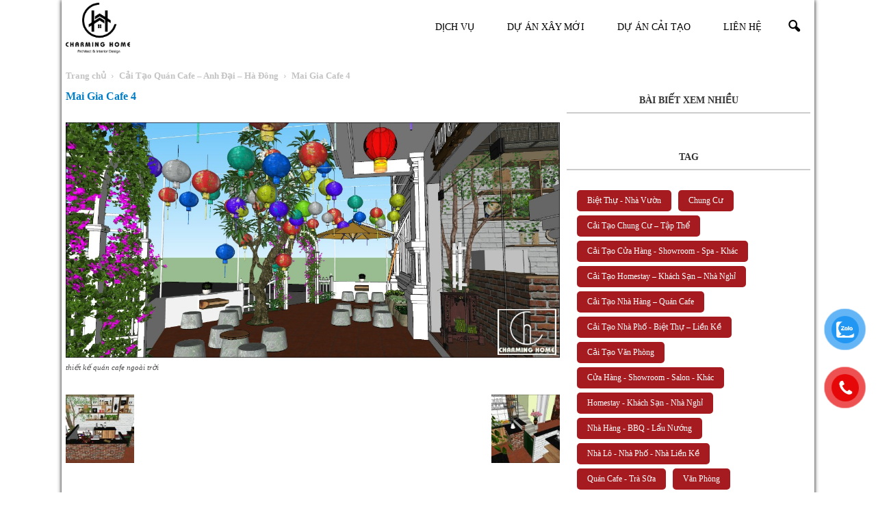

--- FILE ---
content_type: text/html; charset=UTF-8
request_url: https://charminghome.com.vn/cai-tao-quan-cafe-mai-gia/mai-gia-cafe-4/
body_size: 20748
content:
<!doctype html >
<!--[if IE 8]><html class="ie8" lang="en"> <![endif]-->
<!--[if IE 9]><html class="ie9" lang="en"> <![endif]-->
<!--[if gt IE 8]><!--><html lang="vi" prefix="og: http://ogp.me/ns#"> <!--<![endif]--><head><script data-no-optimize="1">var litespeed_docref=sessionStorage.getItem("litespeed_docref");litespeed_docref&&(Object.defineProperty(document,"referrer",{get:function(){return litespeed_docref}}),sessionStorage.removeItem("litespeed_docref"));</script> <title>Mai Gia Cafe 4 - Charming Home</title><meta charset="UTF-8" /><link data-optimized="2" rel="stylesheet" href="https://charminghome.com.vn/wp-content/litespeed/css/bfde38b28cbb0ab00b8c7e5c9fb87120.css?ver=9d5ec" /><meta name="viewport" content="width=device-width, initial-scale=1.0"><link rel="pingback" href="" /><meta name='robots' content='max-image-preview:large' /><meta name="author" content="Charming Home"><link rel="icon" type="image/png" href="http://charminghome.com.vn/wp-content/uploads/2022/06/logo-CH-cv.png"><link rel="canonical" href="https://charminghome.com.vn/cai-tao-quan-cafe-mai-gia/mai-gia-cafe-4/" /><meta property="og:locale" content="vi_VN" /><meta property="og:type" content="article" /><meta property="og:title" content="Mai Gia Cafe 4 - Charming Home" /><meta property="og:description" content="thiết kế quán cafe ngoài trời" /><meta property="og:url" content="https://charminghome.com.vn/cai-tao-quan-cafe-mai-gia/mai-gia-cafe-4/" /><meta property="og:site_name" content="Charming Home" /><meta property="article:publisher" content="https://www.facebook.com/charminghome.com.vn/" /><meta property="article:author" content="https://www.facebook.com/charminghome.com.vn/" /><meta property="og:image" content="https://charminghome.com.vn/wp-content/uploads/2017/08/Mai-Gia-Cafe-4.jpg" /><meta property="og:image:secure_url" content="https://charminghome.com.vn/wp-content/uploads/2017/08/Mai-Gia-Cafe-4.jpg" /><meta property="og:image:width" content="1240" /><meta property="og:image:height" content="590" /><meta name="twitter:card" content="summary" /><meta name="twitter:description" content="thiết kế quán cafe ngoài trời" /><meta name="twitter:title" content="Mai Gia Cafe 4 - Charming Home" /><meta name="twitter:image" content="https://charminghome.com.vn/wp-content/uploads/2017/08/Mai-Gia-Cafe-4.jpg" /><meta name="twitter:creator" content="@CharmingHome_VN" /> <script type='application/ld+json' class='yoast-schema-graph yoast-schema-graph--main'>{"@context":"https://schema.org","@graph":[{"@type":"Organization","@id":"https://charminghome.com.vn/#organization","name":"Charming Home","url":"https://charminghome.com.vn/","sameAs":["https://www.facebook.com/charminghome.com.vn/","https://www.youtube.com/@charminghome4444/videos","https://www.pinterest.com/charminghomevn/"],"logo":{"@type":"ImageObject","@id":"https://charminghome.com.vn/#logo","url":"https://charminghome.com.vn/wp-content/uploads/2023/03/logo-CH-cv.png","caption":"Charming Home"},"image":{"@id":"https://charminghome.com.vn/#logo"}},{"@type":"WebSite","@id":"https://charminghome.com.vn/#website","url":"https://charminghome.com.vn/","name":"Charming Home","publisher":{"@id":"https://charminghome.com.vn/#organization"},"potentialAction":{"@type":"SearchAction","target":"https://charminghome.com.vn/?s={search_term_string}","query-input":"required name=search_term_string"}},{"@type":"WebPage","@id":"https://charminghome.com.vn/cai-tao-quan-cafe-mai-gia/mai-gia-cafe-4/#webpage","url":"https://charminghome.com.vn/cai-tao-quan-cafe-mai-gia/mai-gia-cafe-4/","inLanguage":"vi","name":"Mai Gia Cafe 4 - Charming Home","isPartOf":{"@id":"https://charminghome.com.vn/#website"},"datePublished":"2017-08-15T09:10:47+07:00","dateModified":"2017-08-19T09:24:49+07:00","breadcrumb":{"@id":"https://charminghome.com.vn/cai-tao-quan-cafe-mai-gia/mai-gia-cafe-4/#breadcrumb"}},{"@type":"BreadcrumbList","@id":"https://charminghome.com.vn/cai-tao-quan-cafe-mai-gia/mai-gia-cafe-4/#breadcrumb","itemListElement":[{"@type":"ListItem","position":1,"item":{"@type":"WebPage","@id":"https://charminghome.com.vn/","url":"https://charminghome.com.vn/","name":"Home"}},{"@type":"ListItem","position":2,"item":{"@type":"WebPage","@id":"https://charminghome.com.vn/cai-tao-quan-cafe-mai-gia/","url":"https://charminghome.com.vn/cai-tao-quan-cafe-mai-gia/","name":"C\u1ea3i T\u1ea1o Qu\u00e1n Cafe &#8211; Anh \u0110\u1ea1i &#8211; H\u00e0 \u0110\u00f4ng"}},{"@type":"ListItem","position":3,"item":{"@type":"WebPage","@id":"https://charminghome.com.vn/cai-tao-quan-cafe-mai-gia/mai-gia-cafe-4/","url":"https://charminghome.com.vn/cai-tao-quan-cafe-mai-gia/mai-gia-cafe-4/","name":"Mai Gia Cafe 4"}}]}]}</script> <link rel='dns-prefetch' href='//fonts.googleapis.com' /><style id='global-styles-inline-css' type='text/css'>body{--wp--preset--color--black: #000000;--wp--preset--color--cyan-bluish-gray: #abb8c3;--wp--preset--color--white: #ffffff;--wp--preset--color--pale-pink: #f78da7;--wp--preset--color--vivid-red: #cf2e2e;--wp--preset--color--luminous-vivid-orange: #ff6900;--wp--preset--color--luminous-vivid-amber: #fcb900;--wp--preset--color--light-green-cyan: #7bdcb5;--wp--preset--color--vivid-green-cyan: #00d084;--wp--preset--color--pale-cyan-blue: #8ed1fc;--wp--preset--color--vivid-cyan-blue: #0693e3;--wp--preset--color--vivid-purple: #9b51e0;--wp--preset--gradient--vivid-cyan-blue-to-vivid-purple: linear-gradient(135deg,rgba(6,147,227,1) 0%,rgb(155,81,224) 100%);--wp--preset--gradient--light-green-cyan-to-vivid-green-cyan: linear-gradient(135deg,rgb(122,220,180) 0%,rgb(0,208,130) 100%);--wp--preset--gradient--luminous-vivid-amber-to-luminous-vivid-orange: linear-gradient(135deg,rgba(252,185,0,1) 0%,rgba(255,105,0,1) 100%);--wp--preset--gradient--luminous-vivid-orange-to-vivid-red: linear-gradient(135deg,rgba(255,105,0,1) 0%,rgb(207,46,46) 100%);--wp--preset--gradient--very-light-gray-to-cyan-bluish-gray: linear-gradient(135deg,rgb(238,238,238) 0%,rgb(169,184,195) 100%);--wp--preset--gradient--cool-to-warm-spectrum: linear-gradient(135deg,rgb(74,234,220) 0%,rgb(151,120,209) 20%,rgb(207,42,186) 40%,rgb(238,44,130) 60%,rgb(251,105,98) 80%,rgb(254,248,76) 100%);--wp--preset--gradient--blush-light-purple: linear-gradient(135deg,rgb(255,206,236) 0%,rgb(152,150,240) 100%);--wp--preset--gradient--blush-bordeaux: linear-gradient(135deg,rgb(254,205,165) 0%,rgb(254,45,45) 50%,rgb(107,0,62) 100%);--wp--preset--gradient--luminous-dusk: linear-gradient(135deg,rgb(255,203,112) 0%,rgb(199,81,192) 50%,rgb(65,88,208) 100%);--wp--preset--gradient--pale-ocean: linear-gradient(135deg,rgb(255,245,203) 0%,rgb(182,227,212) 50%,rgb(51,167,181) 100%);--wp--preset--gradient--electric-grass: linear-gradient(135deg,rgb(202,248,128) 0%,rgb(113,206,126) 100%);--wp--preset--gradient--midnight: linear-gradient(135deg,rgb(2,3,129) 0%,rgb(40,116,252) 100%);--wp--preset--duotone--dark-grayscale: url('#wp-duotone-dark-grayscale');--wp--preset--duotone--grayscale: url('#wp-duotone-grayscale');--wp--preset--duotone--purple-yellow: url('#wp-duotone-purple-yellow');--wp--preset--duotone--blue-red: url('#wp-duotone-blue-red');--wp--preset--duotone--midnight: url('#wp-duotone-midnight');--wp--preset--duotone--magenta-yellow: url('#wp-duotone-magenta-yellow');--wp--preset--duotone--purple-green: url('#wp-duotone-purple-green');--wp--preset--duotone--blue-orange: url('#wp-duotone-blue-orange');--wp--preset--font-size--small: 13px;--wp--preset--font-size--medium: 20px;--wp--preset--font-size--large: 36px;--wp--preset--font-size--x-large: 42px;--wp--preset--spacing--20: 0.44rem;--wp--preset--spacing--30: 0.67rem;--wp--preset--spacing--40: 1rem;--wp--preset--spacing--50: 1.5rem;--wp--preset--spacing--60: 2.25rem;--wp--preset--spacing--70: 3.38rem;--wp--preset--spacing--80: 5.06rem;}:where(.is-layout-flex){gap: 0.5em;}body .is-layout-flow > .alignleft{float: left;margin-inline-start: 0;margin-inline-end: 2em;}body .is-layout-flow > .alignright{float: right;margin-inline-start: 2em;margin-inline-end: 0;}body .is-layout-flow > .aligncenter{margin-left: auto !important;margin-right: auto !important;}body .is-layout-constrained > .alignleft{float: left;margin-inline-start: 0;margin-inline-end: 2em;}body .is-layout-constrained > .alignright{float: right;margin-inline-start: 2em;margin-inline-end: 0;}body .is-layout-constrained > .aligncenter{margin-left: auto !important;margin-right: auto !important;}body .is-layout-constrained > :where(:not(.alignleft):not(.alignright):not(.alignfull)){max-width: var(--wp--style--global--content-size);margin-left: auto !important;margin-right: auto !important;}body .is-layout-constrained > .alignwide{max-width: var(--wp--style--global--wide-size);}body .is-layout-flex{display: flex;}body .is-layout-flex{flex-wrap: wrap;align-items: center;}body .is-layout-flex > *{margin: 0;}:where(.wp-block-columns.is-layout-flex){gap: 2em;}.has-black-color{color: var(--wp--preset--color--black) !important;}.has-cyan-bluish-gray-color{color: var(--wp--preset--color--cyan-bluish-gray) !important;}.has-white-color{color: var(--wp--preset--color--white) !important;}.has-pale-pink-color{color: var(--wp--preset--color--pale-pink) !important;}.has-vivid-red-color{color: var(--wp--preset--color--vivid-red) !important;}.has-luminous-vivid-orange-color{color: var(--wp--preset--color--luminous-vivid-orange) !important;}.has-luminous-vivid-amber-color{color: var(--wp--preset--color--luminous-vivid-amber) !important;}.has-light-green-cyan-color{color: var(--wp--preset--color--light-green-cyan) !important;}.has-vivid-green-cyan-color{color: var(--wp--preset--color--vivid-green-cyan) !important;}.has-pale-cyan-blue-color{color: var(--wp--preset--color--pale-cyan-blue) !important;}.has-vivid-cyan-blue-color{color: var(--wp--preset--color--vivid-cyan-blue) !important;}.has-vivid-purple-color{color: var(--wp--preset--color--vivid-purple) !important;}.has-black-background-color{background-color: var(--wp--preset--color--black) !important;}.has-cyan-bluish-gray-background-color{background-color: var(--wp--preset--color--cyan-bluish-gray) !important;}.has-white-background-color{background-color: var(--wp--preset--color--white) !important;}.has-pale-pink-background-color{background-color: var(--wp--preset--color--pale-pink) !important;}.has-vivid-red-background-color{background-color: var(--wp--preset--color--vivid-red) !important;}.has-luminous-vivid-orange-background-color{background-color: var(--wp--preset--color--luminous-vivid-orange) !important;}.has-luminous-vivid-amber-background-color{background-color: var(--wp--preset--color--luminous-vivid-amber) !important;}.has-light-green-cyan-background-color{background-color: var(--wp--preset--color--light-green-cyan) !important;}.has-vivid-green-cyan-background-color{background-color: var(--wp--preset--color--vivid-green-cyan) !important;}.has-pale-cyan-blue-background-color{background-color: var(--wp--preset--color--pale-cyan-blue) !important;}.has-vivid-cyan-blue-background-color{background-color: var(--wp--preset--color--vivid-cyan-blue) !important;}.has-vivid-purple-background-color{background-color: var(--wp--preset--color--vivid-purple) !important;}.has-black-border-color{border-color: var(--wp--preset--color--black) !important;}.has-cyan-bluish-gray-border-color{border-color: var(--wp--preset--color--cyan-bluish-gray) !important;}.has-white-border-color{border-color: var(--wp--preset--color--white) !important;}.has-pale-pink-border-color{border-color: var(--wp--preset--color--pale-pink) !important;}.has-vivid-red-border-color{border-color: var(--wp--preset--color--vivid-red) !important;}.has-luminous-vivid-orange-border-color{border-color: var(--wp--preset--color--luminous-vivid-orange) !important;}.has-luminous-vivid-amber-border-color{border-color: var(--wp--preset--color--luminous-vivid-amber) !important;}.has-light-green-cyan-border-color{border-color: var(--wp--preset--color--light-green-cyan) !important;}.has-vivid-green-cyan-border-color{border-color: var(--wp--preset--color--vivid-green-cyan) !important;}.has-pale-cyan-blue-border-color{border-color: var(--wp--preset--color--pale-cyan-blue) !important;}.has-vivid-cyan-blue-border-color{border-color: var(--wp--preset--color--vivid-cyan-blue) !important;}.has-vivid-purple-border-color{border-color: var(--wp--preset--color--vivid-purple) !important;}.has-vivid-cyan-blue-to-vivid-purple-gradient-background{background: var(--wp--preset--gradient--vivid-cyan-blue-to-vivid-purple) !important;}.has-light-green-cyan-to-vivid-green-cyan-gradient-background{background: var(--wp--preset--gradient--light-green-cyan-to-vivid-green-cyan) !important;}.has-luminous-vivid-amber-to-luminous-vivid-orange-gradient-background{background: var(--wp--preset--gradient--luminous-vivid-amber-to-luminous-vivid-orange) !important;}.has-luminous-vivid-orange-to-vivid-red-gradient-background{background: var(--wp--preset--gradient--luminous-vivid-orange-to-vivid-red) !important;}.has-very-light-gray-to-cyan-bluish-gray-gradient-background{background: var(--wp--preset--gradient--very-light-gray-to-cyan-bluish-gray) !important;}.has-cool-to-warm-spectrum-gradient-background{background: var(--wp--preset--gradient--cool-to-warm-spectrum) !important;}.has-blush-light-purple-gradient-background{background: var(--wp--preset--gradient--blush-light-purple) !important;}.has-blush-bordeaux-gradient-background{background: var(--wp--preset--gradient--blush-bordeaux) !important;}.has-luminous-dusk-gradient-background{background: var(--wp--preset--gradient--luminous-dusk) !important;}.has-pale-ocean-gradient-background{background: var(--wp--preset--gradient--pale-ocean) !important;}.has-electric-grass-gradient-background{background: var(--wp--preset--gradient--electric-grass) !important;}.has-midnight-gradient-background{background: var(--wp--preset--gradient--midnight) !important;}.has-small-font-size{font-size: var(--wp--preset--font-size--small) !important;}.has-medium-font-size{font-size: var(--wp--preset--font-size--medium) !important;}.has-large-font-size{font-size: var(--wp--preset--font-size--large) !important;}.has-x-large-font-size{font-size: var(--wp--preset--font-size--x-large) !important;}
.wp-block-navigation a:where(:not(.wp-element-button)){color: inherit;}
:where(.wp-block-columns.is-layout-flex){gap: 2em;}
.wp-block-pullquote{font-size: 1.5em;line-height: 1.6;}</style> <script type="litespeed/javascript" data-src='https://charminghome.com.vn/wp-includes/js/jquery/jquery.min.js' id='jquery-core-js'></script> <link rel="https://api.w.org/" href="https://charminghome.com.vn/wp-json/" /><link rel="alternate" type="application/json" href="https://charminghome.com.vn/wp-json/wp/v2/media/5800" /><link rel="alternate" type="application/json+oembed" href="https://charminghome.com.vn/wp-json/oembed/1.0/embed?url=https%3A%2F%2Fcharminghome.com.vn%2Fcai-tao-quan-cafe-mai-gia%2Fmai-gia-cafe-4%2F" /><link rel="alternate" type="text/xml+oembed" href="https://charminghome.com.vn/wp-json/oembed/1.0/embed?url=https%3A%2F%2Fcharminghome.com.vn%2Fcai-tao-quan-cafe-mai-gia%2Fmai-gia-cafe-4%2F&#038;format=xml" /><meta name="generator" content="Redux 4.5.10" /> <script type="litespeed/javascript" data-src="https://www.googletagmanager.com/gtag/js?id=G-2YYGMF6K8N"></script> <script type="litespeed/javascript">window.dataLayer=window.dataLayer||[];function gtag(){dataLayer.push(arguments)}
gtag('js',new Date());gtag('config','G-2YYGMF6K8N')</script><style id="scrolltop-custom-style">#scrollUp {border-radius:3px;opacity:0.7;bottom:20px;left:20px;background:#000000;;}
		#scrollUp:hover{opacity:1;}
        .top-icon{stroke:#ffffff;}</style>
<!--[if lt IE 9]><script src="https://html5shim.googlecode.com/svn/trunk/html5.js"></script><![endif]--><meta name="generator" content="Powered by Visual Composer - drag and drop page builder for WordPress."/>
<!--[if lte IE 9]><link rel="stylesheet" type="text/css" href="https://charminghome.com.vn/wp-content/plugins/js_composer/assets/css/vc_lte_ie9.min.css" media="screen"><![endif]--><!--[if IE  8]><link rel="stylesheet" type="text/css" href="https://charminghome.com.vn/wp-content/plugins/js_composer/assets/css/vc-ie8.min.css" media="screen"><![endif]-->
 <script type="litespeed/javascript">var tdBlocksArray=[];function tdBlock(){this.id='';this.block_type=1;this.atts='';this.td_column_number='';this.td_current_page=1;this.post_count=0;this.found_posts=0;this.max_num_pages=0;this.td_filter_value='';this.is_ajax_running=!1;this.td_user_action='';this.header_color='';this.ajax_pagination_infinite_stop=''}(function(){var htmlTag=document.getElementsByTagName("html")[0];if(navigator.userAgent.indexOf("MSIE 10.0")>-1){htmlTag.className+=' ie10'}
if(!!navigator.userAgent.match(/Trident.*rv\:11\./)){htmlTag.className+=' ie11'}
if(/(iPad|iPhone|iPod)/g.test(navigator.userAgent)){htmlTag.className+=' td-md-is-ios'}
var user_agent=navigator.userAgent.toLowerCase();if(user_agent.indexOf("android")>-1){htmlTag.className+=' td-md-is-android'}
if(-1!==navigator.userAgent.indexOf('Mac OS X')){htmlTag.className+=' td-md-is-os-x'}
if(/chrom(e|ium)/.test(navigator.userAgent.toLowerCase())){htmlTag.className+=' td-md-is-chrome'}
if(-1!==navigator.userAgent.indexOf('Firefox')){htmlTag.className+=' td-md-is-firefox'}
if(-1!==navigator.userAgent.indexOf('Safari')&&-1===navigator.userAgent.indexOf('Chrome')){htmlTag.className+=' td-md-is-safari'}})();var tdLocalCache={};(function(){"use strict";tdLocalCache={data:{},remove:function(resource_id){delete tdLocalCache.data[resource_id]},exist:function(resource_id){return tdLocalCache.data.hasOwnProperty(resource_id)&&tdLocalCache.data[resource_id]!==null},get:function(resource_id){return tdLocalCache.data[resource_id]},set:function(resource_id,cachedData){tdLocalCache.remove(resource_id);tdLocalCache.data[resource_id]=cachedData}}})();var td_viewport_interval_list=[{"limitBottom":767,"sidebarWidth":228},{"limitBottom":1018,"sidebarWidth":300},{"limitBottom":1140,"sidebarWidth":324}];var td_animation_stack_effect="type1";var tds_animation_stack=!0;var td_animation_stack_specific_selectors=".entry-thumb, img[class*=\"wp-image-\"], a.td-sml-link-to-image > img";var td_animation_stack_general_selectors=".td-animation-stack .entry-thumb, .post .entry-thumb, .post img[class*=\"wp-image-\"], .post a.td-sml-link-to-image > img";var td_ajax_url="https:\/\/charminghome.com.vn\/wp-admin\/admin-ajax.php?td_theme_name=Newspaper&v=7.4";var td_get_template_directory_uri="https:\/\/charminghome.com.vn\/wp-content\/themes\/Newspaper";var tds_snap_menu="smart_snap_mobile";var tds_logo_on_sticky="show_header_logo";var tds_header_style="6";var td_please_wait="Vui l\u00f2ng ch\u1edd...";var td_email_user_pass_incorrect="Ng\u01b0\u1eddi d\u00f9ng ho\u1eb7c m\u1eadt kh\u1ea9u kh\u00f4ng ch\u00ednh x\u00e1c!";var td_email_user_incorrect="Email ho\u1eb7c t\u00e0i kho\u1ea3n kh\u00f4ng ch\u00ednh x\u00e1c!";var td_email_incorrect="Email kh\u00f4ng \u0111\u00fang!";var tds_more_articles_on_post_enable="";var tds_more_articles_on_post_time_to_wait="";var tds_more_articles_on_post_pages_distance_from_top=0;var tds_theme_color_site_wide="#424242";var tds_smart_sidebar="";var tdThemeName="Newspaper";var td_magnific_popup_translation_tPrev="Tr\u01b0\u1edbc (Left arrow key)";var td_magnific_popup_translation_tNext="Ti\u1ebfp (Right arrow key)";var td_magnific_popup_translation_tCounter="%curr% c\u1ee7a %total%";var td_magnific_popup_translation_ajax_tError="Kh\u00f4ng th\u1ec3 t\u1ea3i n\u1ed9i dung t\u1ea1i %url%";var td_magnific_popup_translation_image_tError="Kh\u00f4ng th\u1ec3 t\u1ea3i \u1ea3nh #%curr%";var td_ad_background_click_link="";var td_ad_background_click_target=""</script> <style>.td-header-wrap .black-menu .sf-menu > .current-menu-item > a,
    .td-header-wrap .black-menu .sf-menu > .current-menu-ancestor > a,
    .td-header-wrap .black-menu .sf-menu > .current-category-ancestor > a,
    .td-header-wrap .black-menu .sf-menu > li > a:hover,
    .td-header-wrap .black-menu .sf-menu > .sfHover > a,
    .td-header-style-12 .td-header-menu-wrap-full,
    .sf-menu > .current-menu-item > a:after,
    .sf-menu > .current-menu-ancestor > a:after,
    .sf-menu > .current-category-ancestor > a:after,
    .sf-menu > li:hover > a:after,
    .sf-menu > .sfHover > a:after,
    .sf-menu ul .td-menu-item > a:hover,
    .sf-menu ul .sfHover > a,
    .sf-menu ul .current-menu-ancestor > a,
    .sf-menu ul .current-category-ancestor > a,
    .sf-menu ul .current-menu-item > a,
    .td-header-style-12 .td-affix,
    .header-search-wrap .td-drop-down-search:after,
    .header-search-wrap .td-drop-down-search .btn:hover,
    input[type=submit]:hover,
    .td-read-more a,
    .td-post-category:hover,
    .td-grid-style-1.td-hover-1 .td-big-grid-post:hover .td-post-category,
    .td-grid-style-5.td-hover-1 .td-big-grid-post:hover .td-post-category,
    .td_top_authors .td-active .td-author-post-count,
    .td_top_authors .td-active .td-author-comments-count,
    .td_top_authors .td_mod_wrap:hover .td-author-post-count,
    .td_top_authors .td_mod_wrap:hover .td-author-comments-count,
    .td-404-sub-sub-title a:hover,
    .td-search-form-widget .wpb_button:hover,
    .td-rating-bar-wrap div,
    .td_category_template_3 .td-current-sub-category,
    .dropcap,
    .td_wrapper_video_playlist .td_video_controls_playlist_wrapper,
    .wpb_default,
    .wpb_default:hover,
    .td-left-smart-list:hover,
    .td-right-smart-list:hover,
    .woocommerce-checkout .woocommerce input.button:hover,
    .woocommerce-page .woocommerce a.button:hover,
    .woocommerce-account div.woocommerce .button:hover,
    #bbpress-forums button:hover,
    .bbp_widget_login .button:hover,
    .td-footer-wrapper .td-post-category,
    .td-footer-wrapper .widget_product_search input[type="submit"]:hover,
    .woocommerce .product a.button:hover,
    .woocommerce .product #respond input#submit:hover,
    .woocommerce .checkout input#place_order:hover,
    .woocommerce .woocommerce.widget .button:hover,
    .single-product .product .summary .cart .button:hover,
    .woocommerce-cart .woocommerce table.cart .button:hover,
    .woocommerce-cart .woocommerce .shipping-calculator-form .button:hover,
    .td-next-prev-wrap a:hover,
    .td-load-more-wrap a:hover,
    .td-post-small-box a:hover,
    .page-nav .current,
    .page-nav:first-child > div,
    .td_category_template_8 .td-category-header .td-category a.td-current-sub-category,
    .td_category_template_4 .td-category-siblings .td-category a:hover,
    #bbpress-forums .bbp-pagination .current,
    #bbpress-forums #bbp-single-user-details #bbp-user-navigation li.current a,
    .td-theme-slider:hover .slide-meta-cat a,
    a.vc_btn-black:hover,
    .td-trending-now-wrapper:hover .td-trending-now-title,
    .td-scroll-up,
    .td-smart-list-button:hover,
    .td-weather-information:before,
    .td-weather-week:before,
    .td_block_exchange .td-exchange-header:before,
    .td_block_big_grid_9.td-grid-style-1 .td-post-category,
    .td_block_big_grid_9.td-grid-style-5 .td-post-category,
    .td-grid-style-6.td-hover-1 .td-module-thumb:after {
        background-color: #424242;
    }

    .woocommerce .woocommerce-message .button:hover,
    .woocommerce .woocommerce-error .button:hover,
    .woocommerce .woocommerce-info .button:hover {
        background-color: #424242 !important;
    }

    .woocommerce .product .onsale,
    .woocommerce.widget .ui-slider .ui-slider-handle {
        background: none #424242;
    }

    .woocommerce.widget.widget_layered_nav_filters ul li a {
        background: none repeat scroll 0 0 #424242 !important;
    }

    a,
    cite a:hover,
    .td_mega_menu_sub_cats .cur-sub-cat,
    .td-mega-span h3 a:hover,
    .td_mod_mega_menu:hover .entry-title a,
    .header-search-wrap .result-msg a:hover,
    .top-header-menu li a:hover,
    .top-header-menu .current-menu-item > a,
    .top-header-menu .current-menu-ancestor > a,
    .top-header-menu .current-category-ancestor > a,
    .td-social-icon-wrap > a:hover,
    .td-header-sp-top-widget .td-social-icon-wrap a:hover,
    .td-page-content blockquote p,
    .td-post-content blockquote p,
    .mce-content-body blockquote p,
    .comment-content blockquote p,
    .wpb_text_column blockquote p,
    .td_block_text_with_title blockquote p,
    .td_module_wrap:hover .entry-title a,
    .td-subcat-filter .td-subcat-list a:hover,
    .td-subcat-filter .td-subcat-dropdown a:hover,
    .td_quote_on_blocks,
    .dropcap2,
    .dropcap3,
    .td_top_authors .td-active .td-authors-name a,
    .td_top_authors .td_mod_wrap:hover .td-authors-name a,
    .td-post-next-prev-content a:hover,
    .author-box-wrap .td-author-social a:hover,
    .td-author-name a:hover,
    .td-author-url a:hover,
    .td_mod_related_posts:hover h3 > a,
    .td-post-template-11 .td-related-title .td-related-left:hover,
    .td-post-template-11 .td-related-title .td-related-right:hover,
    .td-post-template-11 .td-related-title .td-cur-simple-item,
    .td-post-template-11 .td_block_related_posts .td-next-prev-wrap a:hover,
    .comment-reply-link:hover,
    .logged-in-as a:hover,
    #cancel-comment-reply-link:hover,
    .td-search-query,
    .td-category-header .td-pulldown-category-filter-link:hover,
    .td-category-siblings .td-subcat-dropdown a:hover,
    .td-category-siblings .td-subcat-dropdown a.td-current-sub-category,
    .widget a:hover,
    .widget_calendar tfoot a:hover,
    .woocommerce a.added_to_cart:hover,
    #bbpress-forums li.bbp-header .bbp-reply-content span a:hover,
    #bbpress-forums .bbp-forum-freshness a:hover,
    #bbpress-forums .bbp-topic-freshness a:hover,
    #bbpress-forums .bbp-forums-list li a:hover,
    #bbpress-forums .bbp-forum-title:hover,
    #bbpress-forums .bbp-topic-permalink:hover,
    #bbpress-forums .bbp-topic-started-by a:hover,
    #bbpress-forums .bbp-topic-started-in a:hover,
    #bbpress-forums .bbp-body .super-sticky li.bbp-topic-title .bbp-topic-permalink,
    #bbpress-forums .bbp-body .sticky li.bbp-topic-title .bbp-topic-permalink,
    .widget_display_replies .bbp-author-name,
    .widget_display_topics .bbp-author-name,
    .footer-text-wrap .footer-email-wrap a,
    .td-subfooter-menu li a:hover,
    .footer-social-wrap a:hover,
    a.vc_btn-black:hover,
    .td-smart-list-dropdown-wrap .td-smart-list-button:hover,
    .td_module_17 .td-read-more a:hover,
    .td_module_18 .td-read-more a:hover,
    .td_module_19 .td-post-author-name a:hover,
    .td-instagram-user a {
        color: #424242;
    }

    a.vc_btn-black.vc_btn_square_outlined:hover,
    a.vc_btn-black.vc_btn_outlined:hover,
    .td-mega-menu-page .wpb_content_element ul li a:hover {
        color: #424242 !important;
    }

    .td-next-prev-wrap a:hover,
    .td-load-more-wrap a:hover,
    .td-post-small-box a:hover,
    .page-nav .current,
    .page-nav:first-child > div,
    .td_category_template_8 .td-category-header .td-category a.td-current-sub-category,
    .td_category_template_4 .td-category-siblings .td-category a:hover,
    #bbpress-forums .bbp-pagination .current,
    .post .td_quote_box,
    .page .td_quote_box,
    a.vc_btn-black:hover {
        border-color: #424242;
    }

    .td_wrapper_video_playlist .td_video_currently_playing:after {
        border-color: #424242 !important;
    }

    .header-search-wrap .td-drop-down-search:before {
        border-color: transparent transparent #424242 transparent;
    }

    .block-title > span,
    .block-title > a,
    .block-title > label,
    .widgettitle,
    .widgettitle:after,
    .td-trending-now-title,
    .td-trending-now-wrapper:hover .td-trending-now-title,
    .wpb_tabs li.ui-tabs-active a,
    .wpb_tabs li:hover a,
    .vc_tta-container .vc_tta-color-grey.vc_tta-tabs-position-top.vc_tta-style-classic .vc_tta-tabs-container .vc_tta-tab.vc_active > a,
    .vc_tta-container .vc_tta-color-grey.vc_tta-tabs-position-top.vc_tta-style-classic .vc_tta-tabs-container .vc_tta-tab:hover > a,
    .td-related-title .td-cur-simple-item,
    .woocommerce .product .products h2,
    .td-subcat-filter .td-subcat-dropdown:hover .td-subcat-more {
    	background-color: #424242;
    }

    .woocommerce div.product .woocommerce-tabs ul.tabs li.active {
    	background-color: #424242 !important;
    }

    .block-title,
    .td-related-title,
    .wpb_tabs .wpb_tabs_nav,
    .vc_tta-container .vc_tta-color-grey.vc_tta-tabs-position-top.vc_tta-style-classic .vc_tta-tabs-container,
    .woocommerce div.product .woocommerce-tabs ul.tabs:before {
        border-color: #424242;
    }
    .td_block_wrap .td-subcat-item .td-cur-simple-item {
	    color: #424242;
	}


    
    .td-grid-style-4 .entry-title
    {
        background-color: rgba(66, 66, 66, 0.7);
    }

    
    .block-title > span,
    .block-title > span > a,
    .block-title > a,
    .block-title > label,
    .widgettitle,
    .widgettitle:after,
    .td-trending-now-title,
    .td-trending-now-wrapper:hover .td-trending-now-title,
    .wpb_tabs li.ui-tabs-active a,
    .wpb_tabs li:hover a,
    .vc_tta-container .vc_tta-color-grey.vc_tta-tabs-position-top.vc_tta-style-classic .vc_tta-tabs-container .vc_tta-tab.vc_active > a,
    .vc_tta-container .vc_tta-color-grey.vc_tta-tabs-position-top.vc_tta-style-classic .vc_tta-tabs-container .vc_tta-tab:hover > a,
    .td-related-title .td-cur-simple-item,
    .woocommerce .product .products h2,
    .td-subcat-filter .td-subcat-dropdown:hover .td-subcat-more,
    .td-weather-information:before,
    .td-weather-week:before,
    .td_block_exchange .td-exchange-header:before {
        background-color: #ffffff;
    }

    .woocommerce div.product .woocommerce-tabs ul.tabs li.active {
    	background-color: #ffffff !important;
    }

    .block-title,
    .td-related-title,
    .wpb_tabs .wpb_tabs_nav,
    .vc_tta-container .vc_tta-color-grey.vc_tta-tabs-position-top.vc_tta-style-classic .vc_tta-tabs-container,
    .woocommerce div.product .woocommerce-tabs ul.tabs:before {
        border-color: #ffffff;
    }

    
    .block-title > span,
    .block-title > span > a,
    .widget_rss .block-title .rsswidget,
    .block-title > a,
    .widgettitle,
    .widgettitle > a,
    .td-trending-now-title,
    .wpb_tabs li.ui-tabs-active a,
    .wpb_tabs li:hover a,
    .vc_tta-container .vc_tta-color-grey.vc_tta-tabs-position-top.vc_tta-style-classic .vc_tta-tabs-container .vc_tta-tab.vc_active > a,
    .vc_tta-container .vc_tta-color-grey.vc_tta-tabs-position-top.vc_tta-style-classic .vc_tta-tabs-container .vc_tta-tab:hover > a,
    .td-related-title .td-cur-simple-item,
    .woocommerce div.product .woocommerce-tabs ul.tabs li.active,
    .woocommerce .product .products h2 {
    	color: #333333;
    }


    
    .td-header-wrap .td-header-menu-wrap-full,
    .sf-menu > .current-menu-ancestor > a,
    .sf-menu > .current-category-ancestor > a,
    .td-header-menu-wrap.td-affix,
    .td-header-style-3 .td-header-main-menu,
    .td-header-style-3 .td-affix .td-header-main-menu,
    .td-header-style-4 .td-header-main-menu,
    .td-header-style-4 .td-affix .td-header-main-menu,
    .td-header-style-8 .td-header-menu-wrap.td-affix,
    .td-header-style-8 .td-header-top-menu-full {
		background-color: #ffffff;
    }


    .td-boxed-layout .td-header-style-3 .td-header-menu-wrap,
    .td-boxed-layout .td-header-style-4 .td-header-menu-wrap {
    	background-color: #ffffff !important;
    }


    @media (min-width: 1019px) {
        .td-header-style-1 .td-header-sp-recs,
        .td-header-style-1 .td-header-sp-logo {
            margin-bottom: 28px;
        }
    }

    @media (min-width: 768px) and (max-width: 1018px) {
        .td-header-style-1 .td-header-sp-recs,
        .td-header-style-1 .td-header-sp-logo {
            margin-bottom: 14px;
        }
    }

    .td-header-style-7 .td-header-top-menu {
        border-bottom: none;
    }


    
    .sf-menu ul .td-menu-item > a:hover,
    .sf-menu ul .sfHover > a,
    .sf-menu ul .current-menu-ancestor > a,
    .sf-menu ul .current-category-ancestor > a,
    .sf-menu ul .current-menu-item > a,
    .sf-menu > .current-menu-item > a:after,
    .sf-menu > .current-menu-ancestor > a:after,
    .sf-menu > .current-category-ancestor > a:after,
    .sf-menu > li:hover > a:after,
    .sf-menu > .sfHover > a:after,
    .td_block_mega_menu .td-next-prev-wrap a:hover,
    .td-mega-span .td-post-category:hover,
    .td-header-wrap .black-menu .sf-menu > li > a:hover,
    .td-header-wrap .black-menu .sf-menu > .current-menu-ancestor > a,
    .td-header-wrap .black-menu .sf-menu > .sfHover > a,
    .header-search-wrap .td-drop-down-search:after,
    .header-search-wrap .td-drop-down-search .btn:hover,
    .td-header-wrap .black-menu .sf-menu > .current-menu-item > a,
    .td-header-wrap .black-menu .sf-menu > .current-menu-ancestor > a,
    .td-header-wrap .black-menu .sf-menu > .current-category-ancestor > a {
        background-color: #ffffff;
    }


    .td_block_mega_menu .td-next-prev-wrap a:hover {
        border-color: #ffffff;
    }

    .header-search-wrap .td-drop-down-search:before {
        border-color: transparent transparent #ffffff transparent;
    }

    .td_mega_menu_sub_cats .cur-sub-cat,
    .td_mod_mega_menu:hover .entry-title a {
        color: #ffffff;
    }


    
    .td-header-wrap .td-header-menu-wrap .sf-menu > li > a,
    .td-header-wrap .header-search-wrap .td-icon-search {
        color: #000000;
    }


    
    @media (max-width: 767px) {
        body .td-header-wrap .td-header-main-menu {
            background-color: #000000 !important;
        }
    }


    
    .td-menu-background:before,
    .td-search-background:before {
        background: #000000;
        background: -moz-linear-gradient(top, #000000 0%, #ffffff 100%);
        background: -webkit-gradient(left top, left bottom, color-stop(0%, #000000), color-stop(100%, #ffffff));
        background: -webkit-linear-gradient(top, #000000 0%, #ffffff 100%);
        background: -o-linear-gradient(top, #000000 0%, @mobileu_gradient_two_mob 100%);
        background: -ms-linear-gradient(top, #000000 0%, #ffffff 100%);
        background: linear-gradient(to bottom, #000000 0%, #ffffff 100%);
        filter: progid:DXImageTransform.Microsoft.gradient( startColorstr='#000000', endColorstr='#ffffff', GradientType=0 );
    }

    
    .td-mobile-content .current-menu-item > a,
    .td-mobile-content .current-menu-ancestor > a,
    .td-mobile-content .current-category-ancestor > a,
    #td-mobile-nav .td-menu-login-section a:hover,
    #td-mobile-nav .td-register-section a:hover,
    #td-mobile-nav .td-menu-socials-wrap a:hover i,
    .td-search-close a:hover i {
        color: #eeee22;
    }

    
    .top-header-menu > li > a,
    .td-weather-top-widget .td-weather-now .td-big-degrees,
    .td-weather-top-widget .td-weather-header .td-weather-city,
    .td-header-sp-top-menu .td_data_time {
        font-family:Cabin;
	font-size:14px;
	
    }
    
    .top-header-menu .menu-item-has-children li a {
    	font-family:Cabin;
	font-size:14px;
	
    }
    
    ul.sf-menu > .td-menu-item > a {
        font-family:Cabin;
	font-size:14px;
	text-transform:none;
	
    }
    
    .sf-menu ul .td-menu-item a {
        font-family:Cabin;
	font-size:14px;
	
    }
	
    .td_mod_mega_menu .item-details a {
        font-family:Cabin;
	font-size:14px;
	
    }
    
    .td_mega_menu_sub_cats .block-mega-child-cats a {
        font-family:Cabin;
	font-size:14px;
	
    }
    
    .td-mobile-content .td-mobile-main-menu > li > a {
        font-family:Cabin;
	font-size:14px;
	font-weight:bold;
	
    }
    
    .td-mobile-content .sub-menu a {
        font-family:Cabin;
	font-size:14px;
	
    }



	
    .block-title > span,
    .block-title > a,
    .widgettitle,
    .td-trending-now-title,
    .wpb_tabs li a,
    .vc_tta-container .vc_tta-color-grey.vc_tta-tabs-position-top.vc_tta-style-classic .vc_tta-tabs-container .vc_tta-tab > a,
    .td-related-title a,
    .woocommerce div.product .woocommerce-tabs ul.tabs li a,
    .woocommerce .product .products h2 {
        font-family:Cabin;
	font-size:14px;
	text-transform:uppercase;
	
    }
    
    .td-post-author-name a {
        font-family:Cabin;
	font-size:12px;
	
    }
    
    .td-post-date .entry-date {
        font-family:Cabin;
	font-size:12px;
	
    }
    
    .td-module-comments a,
    .td-post-views span,
    .td-post-comments a {
        font-family:Cabin;
	font-size:12px;
	
    }
    
    .td-big-grid-meta .td-post-category,
    .td_module_wrap .td-post-category,
    .td-module-image .td-post-category {
        font-family:Cabin;
	font-size:12px;
	
    }
    
    .td-subcat-filter .td-subcat-dropdown a,
    .td-subcat-filter .td-subcat-list a,
    .td-subcat-filter .td-subcat-dropdown span {
        font-family:Cabin;
	font-size:12px;
	
    }
    
    .td-excerpt {
        font-family:Cabin;
	font-size:12px;
	
    }


	
	.td_module_wrap .td-module-title {
		font-family:Cabin;
	
	}
     
    .td_module_1 .td-module-title {
    	font-family:Cabin;
	font-size:14px;
	
    }
    
    .td_module_2 .td-module-title {
    	font-family:Cabin;
	font-size:14px;
	
    }
    
    .td_module_3 .td-module-title {
    	font-family:Cabin;
	font-size:14px;
	
    }
    
    .td_module_4 .td-module-title {
    	font-family:Cabin;
	font-size:14px;
	
    }
    
    .td_module_5 .td-module-title {
    	font-family:Cabin;
	font-size:14px;
	
    }
    
    .td_module_6 .td-module-title {
    	font-family:Cabin;
	font-size:12px;
	
    }
    
    .td_module_7 .td-module-title {
    	font-family:Cabin;
	font-size:12px;
	
    }
    
    .td_module_8 .td-module-title {
    	font-family:Cabin;
	font-size:12px;
	
    }
    
    .td_module_9 .td-module-title {
    	font-family:Cabin;
	font-size:12px;
	
    }
    
    .td_module_10 .td-module-title {
    	font-family:Cabin;
	font-size:12px;
	
    }
    
    .td_module_11 .td-module-title {
    	font-family:Cabin;
	font-size:12px;
	
    }
    
    .td_module_12 .td-module-title {
    	font-family:Cabin;
	font-size:12px;
	
    }
    
    .td_module_13 .td-module-title {
    	font-family:Cabin;
	font-size:12px;
	
    }
    
    .td_module_14 .td-module-title {
    	font-family:Cabin;
	font-size:12px;
	
    }
    
    .td_module_15 .entry-title {
    	font-family:Cabin;
	font-size:12px;
	
    }
    
    .td_module_16 .td-module-title {
    	font-family:Cabin;
	font-size:12px;
	
    }
    
    .td_module_17 .td-module-title {
    	font-family:Cabin;
	font-size:12px;
	
    }
    
    .td_module_18 .td-module-title {
    	font-family:Cabin;
	font-size:12px;
	
    }
    
    .td_module_19 .td-module-title {
    	font-family:Cabin;
	font-size:12px;
	
    }




	
	.td_block_trending_now .entry-title a,
	.td-theme-slider .td-module-title a,
    .td-big-grid-post .entry-title {
		font-family:Cabin;
	
	}
    
    .td_module_mx1 .td-module-title a {
    	font-family:Cabin;
	font-size:14px;
	
    }
    
    .td_module_mx2 .td-module-title a {
    	font-family:Cabin;
	font-size:14px;
	
    }
    
    .td_module_mx3 .td-module-title a {
    	font-family:Cabin;
	font-size:14px;
	
    }
    
    .td_module_mx4 .td-module-title a {
    	font-family:Cabin;
	font-size:14px;
	
    }
    
    .td_module_mx7 .td-module-title a {
    	font-family:Cabin;
	
    }
    
    .td_module_mx8 .td-module-title a {
    	font-family:Cabin;
	
    }
    
    .td_module_mx9 .td-module-title a {
    	font-family:Cabin;
	
    }
    
    .td_module_mx16 .td-module-title a {
    	font-family:Cabin;
	
    }
    
    .td_module_mx17 .td-module-title a {
    	font-family:Cabin;
	
    }
    
    .td_block_trending_now .entry-title a {
    	font-family:Cabin;
	
    }
    
    .td-theme-slider.iosSlider-col-1 .td-module-title a {
        font-family:Cabin;
	
    }
    
    .td-theme-slider.iosSlider-col-2 .td-module-title a {
        font-family:Cabin;
	
    }
    
    .td-theme-slider.iosSlider-col-3 .td-module-title a {
        font-family:Cabin;
	
    }
    
    .td-big-grid-post.td-big-thumb .td-big-grid-meta,
    .td-big-thumb .td-big-grid-meta .entry-title {
        font-family:Cabin;
	
    }
    
    .td-big-grid-post.td-medium-thumb .td-big-grid-meta,
    .td-medium-thumb .td-big-grid-meta .entry-title {
        font-family:Cabin;
	
    }
    
    .td-big-grid-post.td-small-thumb .td-big-grid-meta,
    .td-small-thumb .td-big-grid-meta .entry-title {
        font-family:Cabin;
	
    }
    
    .td-big-grid-post.td-tiny-thumb .td-big-grid-meta,
    .td-tiny-thumb .td-big-grid-meta .entry-title {
        font-family:Cabin;
	
    }
    
    .homepage-post .td-post-template-8 .td-post-header .entry-title {
        font-family:Cabin;
	
    }


    
	#td-mobile-nav,
	#td-mobile-nav .wpb_button,
	.td-search-wrap-mob {
		font-family:Cabin;
	
	}


	
	.post .td-post-header .entry-title {
		font-family:Cabin;
	
	}
    
    .td-post-template-default .td-post-header .entry-title {
        font-family:Cabin;
	font-size:22px;
	font-weight:bold;
	
    }
    
    .td-post-template-1 .td-post-header .entry-title {
        font-family:Cabin;
	font-size:22px;
	font-weight:bold;
	
    }
    
    .td-post-template-2 .td-post-header .entry-title {
        font-family:Cabin;
	font-size:22px;
	font-weight:bold;
	
    }
    
    .td-post-template-3 .td-post-header .entry-title {
        font-family:Cabin;
	font-size:22px;
	font-weight:bold;
	
    }
    
    .td-post-template-4 .td-post-header .entry-title {
        font-family:Cabin;
	font-size:22px;
	font-weight:bold;
	
    }
    
    .td-post-template-5 .td-post-header .entry-title {
        font-family:Cabin;
	font-size:22px;
	font-weight:bold;
	
    }
    
    .td-post-template-6 .td-post-header .entry-title {
        font-family:Cabin;
	font-size:22px;
	font-weight:bold;
	
    }
    
    .td-post-template-7 .td-post-header .entry-title {
        font-family:Cabin;
	font-size:12px;
	
    }
    
    .td-post-template-8 .td-post-header .entry-title {
        font-family:Cabin;
	font-size:12px;
	
    }
    
    .td-post-template-9 .td-post-header .entry-title {
        font-family:Cabin;
	font-size:12px;
	
    }
    
    .td-post-template-10 .td-post-header .entry-title {
        font-family:Cabin;
	font-size:12px;
	
    }
    
    .td-post-template-11 .td-post-header .entry-title {
        font-family:Cabin;
	font-size:12px;
	
    }
    
    .td-post-template-12 .td-post-header .entry-title {
        font-family:Cabin;
	font-size:12px;
	
    }
    
    .td-post-template-13 .td-post-header .entry-title {
        font-family:Cabin;
	font-size:12px;
	
    }





	
    .td-post-content p,
    .td-post-content {
        font-family:Cabin;
	font-size:14px;
	
    }
    
    .post blockquote p,
    .page blockquote p,
    .td-post-text-content blockquote p {
        font-family:Cabin;
	font-size:14px;
	
    }
    
    .post .td_quote_box p,
    .page .td_quote_box p {
        font-family:Cabin;
	font-size:14px;
	
    }
    
    .post .td_pull_quote p,
    .page .td_pull_quote p {
        font-family:Cabin;
	font-size:14px;
	
    }
    
    .td-post-content li {
        font-family:Cabin;
	font-size:14px;
	
    }
    
    .td-post-content h1 {
        font-family:Cabin;
	font-size:14px;
	
    }
    
    .td-post-content h2 {
        font-family:Cabin;
	font-size:14px;
	
    }
    
    .td-post-content h3 {
        font-family:Cabin;
	font-size:14px;
	
    }
    
    .td-post-content h4 {
        font-family:Cabin;
	font-size:14px;
	
    }
    
    .td-post-content h5 {
        font-family:Cabin;
	font-size:14px;
	
    }
    
    .td-post-content h6 {
        font-family:Cabin;
	font-size:14px;
	
    }





    
    .post .td-category a {
        font-family:Cabin;
	font-size:14px;
	
    }
    
    .post header .td-post-author-name,
    .post header .td-post-author-name a {
        font-family:Cabin;
	font-size:14px;
	
    }
    
    .post header .td-post-date .entry-date {
        font-family:Cabin;
	
    }
    
    .post header .td-post-views span,
    .post header .td-post-comments {
        font-family:Cabin;
	
    }
    
    .post .td-post-source-tags a,
    .post .td-post-source-tags span {
        font-family:Cabin;
	
    }
    
    .post .td-post-next-prev-content span {
        font-family:Cabin;
	
    }
    
    .post .td-post-next-prev-content a {
        font-family:Cabin;
	
    }
    
    .post .author-box-wrap .td-author-name a {
        font-family:Cabin;
	
    }
    
    .post .author-box-wrap .td-author-url a {
        font-family:Cabin;
	
    }
    
    .post .author-box-wrap .td-author-description {
        font-family:Cabin;
	
    }
    
    .td-page-title,
    .woocommerce-page .page-title,
    .td-category-title-holder .td-page-title {
    	font-family:Cabin;
	font-size:16px;
	font-weight:bold;
	
    }
    
    .td-page-content p,
    .td-page-content .td_block_text_with_title,
    .woocommerce-page .page-description > p,
    .wpb_text_column p {
    	font-family:Cabin;
	font-size:14px;
	
    }
    
    .td-page-content h1,
    .wpb_text_column h1 {
    	font-family:Cabin;
	font-size:14px;
	
    }
    
    .td-page-content h2,
    .wpb_text_column h2 {
    	font-family:Cabin;
	font-size:14px;
	
    }
    
    .td-page-content h3,
    .wpb_text_column h3 {
    	font-family:Cabin;
	font-size:14px;
	
    }
    
    .td-page-content h4,
    .wpb_text_column h4 {
    	font-family:Cabin;
	font-size:14px;
	
    }
    
    .td-page-content h5,
    .wpb_text_column h5 {
    	font-family:Cabin;
	font-size:14px;
	
    }
    
    .td-page-content h6,
    .wpb_text_column h6 {
    	font-family:Cabin;
	font-size:14px;
	
    }




    
	.footer-text-wrap {
		font-family:Cabin;
	font-size:14px;
	
	}
	
	.td-sub-footer-copy {
		font-family:Cabin;
	font-size:14px;
	
	}
	
	.td-sub-footer-menu ul li a {
		font-family:Cabin;
	font-size:14px;
	
	}




	
    .entry-crumbs a,
    .entry-crumbs span,
    #bbpress-forums .bbp-breadcrumb a,
    #bbpress-forums .bbp-breadcrumb .bbp-breadcrumb-current {
    	font-family:Cabin;
	font-size:13px;
	font-weight:bold;
	
    }
    
    .category .td-category a {
    	font-family:Cabin;
	
    }
    
    .td-trending-now-display-area .entry-title {
    	font-family:Cabin;
	
    }
    
    .page-nav a,
    .page-nav span {
    	font-family:Cabin;
	
    }
    
    #td-outer-wrap span.dropcap {
    	font-family:Cabin;
	
    }
    
    .widget_archive a,
    .widget_calendar,
    .widget_categories a,
    .widget_nav_menu a,
    .widget_meta a,
    .widget_pages a,
    .widget_recent_comments a,
    .widget_recent_entries a,
    .widget_text .textwidget,
    .widget_tag_cloud a,
    .widget_search input,
    .woocommerce .product-categories a,
    .widget_display_forums a,
    .widget_display_replies a,
    .widget_display_topics a,
    .widget_display_views a,
    .widget_display_stats {
    	font-family:Cabin;
	
    }
    
	input[type="submit"],
	.td-read-more a,
	.vc_btn,
	.woocommerce a.button,
	.woocommerce button.button,
	.woocommerce #respond input#submit {
		font-family:Cabin;
	
	}
	
	.woocommerce .product a h3,
	.woocommerce .widget.woocommerce .product_list_widget a,
	.woocommerce-cart .woocommerce .product-name a {
		font-family:Cabin;
	
	}
	
	.woocommerce .product .summary .product_title {
		font-family:Cabin;
	
	}

	
	.white-popup-block,
	.white-popup-block .wpb_button {
		font-family:Cabin;
	
	}



	
    body, p {
    	font-family:Cabin;
	
    }</style><noscript><style type="text/css">.wpb_animate_when_almost_visible { opacity: 1; }</style></noscript><meta name="p:domain_verify" content="0171086b6b4c4fb6a28fa8256225af65"/> <script type="litespeed/javascript">(function(i,s,o,g,r,a,m){i.GoogleAnalyticsObject=r;i[r]=i[r]||function(){(i[r].q=i[r].q||[]).push(arguments)},i[r].l=1*new Date();a=s.createElement(o),m=s.getElementsByTagName(o)[0];a.async=1;a.src=g;m.parentNode.insertBefore(a,m)})(window,document,'script','https://www.google-analytics.com/analytics.js','ga');ga('create','UA-100231303-1','auto');ga('send','pageview')</script>  <script type="litespeed/javascript">!function(f,b,e,v,n,t,s){if(f.fbq)return;n=f.fbq=function(){n.callMethod?n.callMethod.apply(n,arguments):n.queue.push(arguments)};if(!f._fbq)f._fbq=n;n.push=n;n.loaded=!0;n.version='2.0';n.queue=[];t=b.createElement(e);t.async=!0;t.src=v;s=b.getElementsByTagName(e)[0];s.parentNode.insertBefore(t,s)}(window,document,'script','https://connect.facebook.net/en_US/fbevents.js');fbq('init','945372229147601');fbq('track','PageView')</script> <noscript><img height="1" width="1" style="display:none"
src="https://www.facebook.com/tr?id=945372229147601&ev=PageView&noscript=1"
/></noscript></head><body class="attachment attachment-template-default single single-attachment postid-5800 attachmentid-5800 attachment-jpeg mmm mega_main_menu-2-1-2 metaslider-plugin mai-gia-cafe-4 td-fashion single_template_5 white-menu wpb-js-composer js-comp-ver-4.12 vc_responsive td-animation-stack-type1 td-full-layout" itemscope="itemscope" itemtype="https://schema.org/WebPage"> <script type="litespeed/javascript">var google_conversion_id=997317143;var google_conversion_label="NANfCOCfiIYBEJe0x9sD";var google_remarketing_only=!1</script> <script type="litespeed/javascript" data-src="//www.googleadservices.com/pagead/conversion.js"></script> <noscript><div style="display:inline;">
<img height="1" width="1" style="border-style:none;" alt="" src="//www.googleadservices.com/pagead/conversion/997317143/?label=NANfCOCfiIYBEJe0x9sD&amp;guid=ON&amp;script=0"/></div>
</noscript> <script type="litespeed/javascript">var google_conversion_id=850799918;var google_custom_params=window.google_tag_params;var google_remarketing_only=!0</script> <script type="litespeed/javascript" data-src="//www.googleadservices.com/pagead/conversion.js"></script> <noscript><div style="display:inline;">
<img height="1" width="1" style="border-style:none;" alt="" src="//googleads.g.doubleclick.net/pagead/viewthroughconversion/850799918/?guid=ON&amp;script=0"/></div>
</noscript><div class="td-scroll-up"><i class="td-icon-menu-up"></i></div><div class="td-menu-background"></div><div id="td-mobile-nav"><div class="td-mobile-container"><div class="td-menu-socials-wrap"><div class="td-menu-socials">
<span class="td-social-icon-wrap">
<a target="_blank" href="https://www.facebook.com/charminghome.com.vn/" title="Facebook">
<i class="td-icon-font td-icon-facebook"></i>
</a>
</span>
<span class="td-social-icon-wrap">
<a target="_blank" href="https://www.pinterest.com/charminghomevn/" title="Pinterest">
<i class="td-icon-font td-icon-pinterest"></i>
</a>
</span>
<span class="td-social-icon-wrap">
<a target="_blank" href="https://twitter.com/CharmingHome_VN" title="Twitter">
<i class="td-icon-font td-icon-twitter"></i>
</a>
</span>
<span class="td-social-icon-wrap">
<a target="_blank" href="https://www.youtube.com/channel/UC3ko2GAOMXsY_PUKLpAhBFQ" title="Youtube">
<i class="td-icon-font td-icon-youtube"></i>
</a>
</span></div><div class="td-mobile-close">
<a href="#"><i class="td-icon-close-mobile"></i></a></div></div><div class="td-mobile-content"><div class="menu-menu-2-container"><ul id="menu-menu-2" class="td-mobile-main-menu"><li id="menu-item-9602" class="menu-item menu-item-type-custom menu-item-object-custom menu-item-first menu-item-9602"><a href="https://charminghome.com.vn/dich-vu/">DỊCH VỤ</a></li><li id="menu-item-9613" class="menu-item menu-item-type-custom menu-item-object-custom menu-item-has-children menu-item-9613"><a href="https://charminghome.com.vn/du-an-moi/">DỰ ÁN XÂY MỚI<i class="td-icon-menu-right td-element-after"></i></a><ul class="sub-menu"><li id="menu-item-9610" class="menu-item menu-item-type-custom menu-item-object-custom menu-item-9610"><a href="https://charminghome.com.vn/tag/chung-cu/">CHUNG CƯ</a></li><li id="menu-item-11762" class="menu-item menu-item-type-custom menu-item-object-custom menu-item-11762"><a href="https://charminghome.com.vn/tag/van-phong/">VĂN PHÒNG</a></li><li id="menu-item-9611" class="menu-item menu-item-type-custom menu-item-object-custom menu-item-9611"><a href="https://charminghome.com.vn/tag/biet-thu/">BIỆT THỰ &#8211; NHÀ VƯỜN</a></li><li id="menu-item-9608" class="menu-item menu-item-type-custom menu-item-object-custom menu-item-9608"><a href="https://charminghome.com.vn/tag/quan-cafe/">QUÁN CAFE &#8211; TRÀ SỮA</a></li><li id="menu-item-11761" class="menu-item menu-item-type-custom menu-item-object-custom menu-item-11761"><a href="https://charminghome.com.vn/tag/nha-pho/">NHÀ LÔ &#8211; PHỐ &#8211; LIỀN KỀ</a></li><li id="menu-item-9609" class="menu-item menu-item-type-custom menu-item-object-custom menu-item-9609"><a href="https://charminghome.com.vn/tag/nha-hang-khach-san/">NHÀ HÀNG &#8211; BBQ &#8211; LẨU NƯỚNG</a></li><li id="menu-item-9606" class="menu-item menu-item-type-custom menu-item-object-custom menu-item-9606"><a href="https://charminghome.com.vn/tag/homestay/">HOMESTAY &#8211; KHÁCH SẠN &#8211; NHÀ NGHỈ</a></li><li id="menu-item-11811" class="menu-item menu-item-type-custom menu-item-object-custom menu-item-11811"><a href="https://charminghome.com.vn/tag/shop-cua-hang/">CỬA HÀNG &#8211; SHOWROOM &#8211; SPA &#8211; KHÁC</a></li></ul></li><li id="menu-item-9604" class="menu-item menu-item-type-custom menu-item-object-custom menu-item-has-children menu-item-9604"><a href="https://charminghome.com.vn/du-an/">DỰ ÁN CẢI TẠO<i class="td-icon-menu-right td-element-after"></i></a><ul class="sub-menu"><li id="menu-item-11972" class="menu-item menu-item-type-custom menu-item-object-custom menu-item-11972"><a href="https://charminghome.com.vn/tag/cai-tao-chung-cu-tap-the/">CHUNG CƯ &#8211; TẬP THỂ</a></li><li id="menu-item-11974" class="menu-item menu-item-type-custom menu-item-object-custom menu-item-11974"><a href="https://charminghome.com.vn/tag/cai-tao-nha-hang-quan-cafe/">NHÀ HÀNG &#8211; QUÁN CAFE</a></li><li id="menu-item-11973" class="menu-item menu-item-type-custom menu-item-object-custom menu-item-11973"><a href="https://charminghome.com.vn/tag/cai-tao-biet-thu-lien-ke-nha-pho/">NHÀ PHỐ &#8211; BIỆT THỰ &#8211; LIỀN KỀ</a></li></ul></li><li id="menu-item-9605" class="menu-item menu-item-type-custom menu-item-object-custom menu-item-9605"><a href="https://charminghome.com.vn/lien-he/">LIÊN HỆ</a></li></ul></div></div></div></div><div class="td-search-background"></div><div class="td-search-wrap-mob"><div class="td-drop-down-search" aria-labelledby="td-header-search-button"><form method="get" class="td-search-form" action="https://charminghome.com.vn/"><div class="td-search-close">
<a href="#"><i class="td-icon-close-mobile"></i></a></div><div role="search" class="td-search-input">
<span>TÌM KIẾM</span>
<input id="td-header-search-mob" type="text" value="" name="s" autocomplete="off" /></div></form><div id="td-aj-search-mob"></div></div></div><div id="td-outer-wrap"><div class="td-header-wrap td-header-style-6"><div class="td-header-top-menu-full"><div class="td-container td-header-row td-header-top-menu"><div  id="login-form" class="white-popup-block mfp-hide mfp-with-anim"><div class="td-login-wrap">
<a href="#" class="td-back-button"><i class="td-icon-modal-back"></i></a><div id="td-login-div" class="td-login-form-div td-display-block"><div class="td-login-panel-title">Đăng nhập</div><div class="td-login-panel-descr">Đăng nhập tài khoản</div><div class="td_display_err"></div><div class="td-login-inputs"><input class="td-login-input" type="text" name="login_email" id="login_email" value="" required><label>Tài khoản</label></div><div class="td-login-inputs"><input class="td-login-input" type="password" name="login_pass" id="login_pass" value="" required><label>mật khẩu của bạn</label></div>
<input type="button" name="login_button" id="login_button" class="wpb_button btn td-login-button" value="Login"><div class="td-login-info-text"><a href="#" id="forgot-pass-link">Forgot your password? Get help</a></div></div><div id="td-forgot-pass-div" class="td-login-form-div td-display-none"><div class="td-login-panel-title">Khôi phục mật khẩu</div><div class="td-login-panel-descr">Khởi tạo mật khẩu</div><div class="td_display_err"></div><div class="td-login-inputs"><input class="td-login-input" type="text" name="forgot_email" id="forgot_email" value="" required><label>email của bạn</label></div>
<input type="button" name="forgot_button" id="forgot_button" class="wpb_button btn td-login-button" value="Send My Password"><div class="td-login-info-text">Mật khẩu đã được gửi vào email của bạn.</div></div></div></div></div></div><div class="td-header-menu-wrap-full"><div class="td-header-menu-wrap"><div class="td-container td-header-row td-header-main-menu black-menu"><div id="td-header-menu" role="navigation"><div id="td-top-mobile-toggle"><a href="#"><i class="td-icon-font td-icon-mobile"></i></a></div><div class="td-main-menu-logo td-logo-in-menu">
<a class="td-mobile-logo td-sticky-header" href="https://charminghome.com.vn/">
<img data-lazyloaded="1" src="[data-uri]" width="2014" height="1571" data-src="https://charminghome.com.vn/wp-content/uploads/2023/04/logo-CH-cv-t.png" alt=""/>
</a>
<a class="td-header-logo td-sticky-header" href="https://charminghome.com.vn/">
<img src="http://charminghome.com.vn/wp-content/uploads/2022/06/logo-CH-cv.png" alt=""/>
<span class="td-visual-hidden">Charming Home</span>
</a></div><div class="menu-menu-2-container"><ul id="menu-menu-3" class="sf-menu"><li class="menu-item menu-item-type-custom menu-item-object-custom menu-item-first td-menu-item td-normal-menu menu-item-9602"><a href="https://charminghome.com.vn/dich-vu/">DỊCH VỤ</a></li><li class="menu-item menu-item-type-custom menu-item-object-custom menu-item-has-children td-menu-item td-normal-menu menu-item-9613"><a href="https://charminghome.com.vn/du-an-moi/">DỰ ÁN XÂY MỚI</a><ul class="sub-menu"><li class="menu-item menu-item-type-custom menu-item-object-custom td-menu-item td-normal-menu menu-item-9610"><a href="https://charminghome.com.vn/tag/chung-cu/">CHUNG CƯ</a></li><li class="menu-item menu-item-type-custom menu-item-object-custom td-menu-item td-normal-menu menu-item-11762"><a href="https://charminghome.com.vn/tag/van-phong/">VĂN PHÒNG</a></li><li class="menu-item menu-item-type-custom menu-item-object-custom td-menu-item td-normal-menu menu-item-9611"><a href="https://charminghome.com.vn/tag/biet-thu/">BIỆT THỰ &#8211; NHÀ VƯỜN</a></li><li class="menu-item menu-item-type-custom menu-item-object-custom td-menu-item td-normal-menu menu-item-9608"><a href="https://charminghome.com.vn/tag/quan-cafe/">QUÁN CAFE &#8211; TRÀ SỮA</a></li><li class="menu-item menu-item-type-custom menu-item-object-custom td-menu-item td-normal-menu menu-item-11761"><a href="https://charminghome.com.vn/tag/nha-pho/">NHÀ LÔ &#8211; PHỐ &#8211; LIỀN KỀ</a></li><li class="menu-item menu-item-type-custom menu-item-object-custom td-menu-item td-normal-menu menu-item-9609"><a href="https://charminghome.com.vn/tag/nha-hang-khach-san/">NHÀ HÀNG &#8211; BBQ &#8211; LẨU NƯỚNG</a></li><li class="menu-item menu-item-type-custom menu-item-object-custom td-menu-item td-normal-menu menu-item-9606"><a href="https://charminghome.com.vn/tag/homestay/">HOMESTAY &#8211; KHÁCH SẠN &#8211; NHÀ NGHỈ</a></li><li class="menu-item menu-item-type-custom menu-item-object-custom td-menu-item td-normal-menu menu-item-11811"><a href="https://charminghome.com.vn/tag/shop-cua-hang/">CỬA HÀNG &#8211; SHOWROOM &#8211; SPA &#8211; KHÁC</a></li></ul></li><li class="menu-item menu-item-type-custom menu-item-object-custom menu-item-has-children td-menu-item td-normal-menu menu-item-9604"><a href="https://charminghome.com.vn/du-an/">DỰ ÁN CẢI TẠO</a><ul class="sub-menu"><li class="menu-item menu-item-type-custom menu-item-object-custom td-menu-item td-normal-menu menu-item-11972"><a href="https://charminghome.com.vn/tag/cai-tao-chung-cu-tap-the/">CHUNG CƯ &#8211; TẬP THỂ</a></li><li class="menu-item menu-item-type-custom menu-item-object-custom td-menu-item td-normal-menu menu-item-11974"><a href="https://charminghome.com.vn/tag/cai-tao-nha-hang-quan-cafe/">NHÀ HÀNG &#8211; QUÁN CAFE</a></li><li class="menu-item menu-item-type-custom menu-item-object-custom td-menu-item td-normal-menu menu-item-11973"><a href="https://charminghome.com.vn/tag/cai-tao-biet-thu-lien-ke-nha-pho/">NHÀ PHỐ &#8211; BIỆT THỰ &#8211; LIỀN KỀ</a></li></ul></li><li class="menu-item menu-item-type-custom menu-item-object-custom td-menu-item td-normal-menu menu-item-9605"><a href="https://charminghome.com.vn/lien-he/">LIÊN HỆ</a></li></ul></div></div><div class="td-search-wrapper"><div id="td-top-search"><div class="header-search-wrap"><div class="dropdown header-search">
<a id="td-header-search-button" href="#" role="button" class="dropdown-toggle " data-toggle="dropdown"><i class="td-icon-search"></i></a>
<a id="td-header-search-button-mob" href="#" role="button" class="dropdown-toggle " data-toggle="dropdown"><i class="td-icon-search"></i></a></div></div></div></div><div class="header-search-wrap"><div class="dropdown header-search"><div class="td-drop-down-search" aria-labelledby="td-header-search-button"><form method="get" class="td-search-form" action="https://charminghome.com.vn/"><div role="search" class="td-head-form-search-wrap">
<input id="td-header-search" type="text" value="" name="s" autocomplete="off" /><input class="wpb_button wpb_btn-inverse btn" type="submit" id="td-header-search-top" value="TÌM KIẾM" /></div></form><div id="td-aj-search"></div></div></div></div></div></div></div><div class="td-banner-wrap-full"><div class="td-container-header td-header-row td-header-header"><div class="td-header-sp-recs"><div class="td-header-rec-wrap"><div class="td-a-rec td-a-rec-id-header  "><div class="hotline" > HOTLINE </br><span class="phone">09.8338.4444</span></div></div></div></div></div></div></div><div class="td-main-content-wrap"><div class="td-container "><div class="td-crumb-container"><div class="entry-crumbs"><span itemscope itemtype="http://data-vocabulary.org/Breadcrumb"><a title="" class="entry-crumb" itemprop="url" href="https://charminghome.com.vn/"><span itemprop="title">Trang chủ</span></a></span> <i class="td-icon-right td-bread-sep"></i> <span itemscope itemtype="http://data-vocabulary.org/Breadcrumb"><a title="Cải Tạo Quán Cafe &#8211; Anh Đại &#8211; Hà Đông" class="entry-crumb" itemprop="url" href="https://charminghome.com.vn/cai-tao-quan-cafe-mai-gia/"><span itemprop="title">Cải Tạo Quán Cafe &#8211; Anh Đại &#8211; Hà Đông</span></a></span> <i class="td-icon-right td-bread-sep td-bred-no-url-last"></i> <span class="td-bred-no-url-last" itemscope itemtype="http://data-vocabulary.org/Breadcrumb"><meta itemprop="title" content = "Mai Gia Cafe 4"><meta itemprop="url" content = "https://charminghome.com.vn/cai-tao-quan-cafe-mai-gia/mai-gia-cafe-4/">Mai Gia Cafe 4</span></div></div><div class="td-pb-row"><div class="td-pb-span8 td-main-content"><div class="td-ss-main-content"><h1 class="entry-title td-page-title">
<span>Mai Gia Cafe 4</span></h1>            <a href="https://charminghome.com.vn/wp-content/uploads/2017/08/Mai-Gia-Cafe-4.jpg" title="Mai Gia Cafe 4" rel="attachment"><img data-lazyloaded="1" src="[data-uri]" width="1240" height="590" class="td-attachment-page-image" data-src="https://charminghome.com.vn/wp-content/uploads/2017/08/Mai-Gia-Cafe-4.jpg" alt="" /></a><div class="td-attachment-page-content"><p>thiết kế quán cafe ngoài trời</p></div><div class="td-attachment-prev"><a href='https://charminghome.com.vn/cai-tao-quan-cafe-mai-gia/mai-gia-cafe-3/'><img data-lazyloaded="1" src="[data-uri]" width="150" height="150" data-src="https://charminghome.com.vn/wp-content/uploads/2017/08/Mai-Gia-Cafe-3-150x150.jpg" class="attachment-thumbnail size-thumbnail" alt="Mai Gia Cafe 3" decoding="async" data-srcset="https://charminghome.com.vn/wp-content/uploads/2017/08/Mai-Gia-Cafe-3-150x150.jpg 150w, https://charminghome.com.vn/wp-content/uploads/2017/08/Mai-Gia-Cafe-3-65x65.jpg 65w" data-sizes="(max-width: 150px) 100vw, 150px" /></a></div><div class="td-attachment-next"><a href='https://charminghome.com.vn/cai-tao-quan-cafe-mai-gia/mai-gia-cafe-8/'><img data-lazyloaded="1" src="[data-uri]" width="150" height="150" data-src="https://charminghome.com.vn/wp-content/uploads/2017/08/Mai-Gia-Cafe-8-150x150.jpg" class="attachment-thumbnail size-thumbnail" alt="Mai Gia Cafe 8" decoding="async" data-srcset="https://charminghome.com.vn/wp-content/uploads/2017/08/Mai-Gia-Cafe-8-150x150.jpg 150w, https://charminghome.com.vn/wp-content/uploads/2017/08/Mai-Gia-Cafe-8-65x65.jpg 65w" data-sizes="(max-width: 150px) 100vw, 150px" /></a></div></div></div><div class="td-pb-span4 td-main-sidebar"><div class="td-ss-main-sidebar"><div class="td_block_wrap td_block_7 td_block_widget td_uid_2_696e1b21c624f_rand td_with_ajax_pagination td-pb-border-top"  data-td-block-uid="td_uid_2_696e1b21c624f" ><script type="litespeed/javascript">var block_td_uid_2_696e1b21c624f=new tdBlock();block_td_uid_2_696e1b21c624f.id="td_uid_2_696e1b21c624f";block_td_uid_2_696e1b21c624f.atts='{"limit":"6","sort":"review_high","post_ids":"","tag_slug":"","autors_id":"","installed_post_types":"","category_id":"","category_ids":"","custom_title":"B\u00e0i bi\u1ebft xem nhi\u1ec1u","custom_url":"B\u00e0i vi\u1ebft m\u1edbi nh\u1ea5t","show_child_cat":"","sub_cat_ajax":"","ajax_pagination":"load_more","header_color":"#","header_text_color":"#","ajax_pagination_infinite_stop":"","td_column_number":1,"td_ajax_preloading":"","td_ajax_filter_type":"","td_ajax_filter_ids":"","td_filter_default_txt":"All","color_preset":"","border_top":"","class":"td_block_widget td_uid_2_696e1b21c624f_rand","el_class":"","offset":"","css":"","live_filter":"","live_filter_cur_post_id":"","live_filter_cur_post_author":""}';block_td_uid_2_696e1b21c624f.td_column_number="1";block_td_uid_2_696e1b21c624f.block_type="td_block_7";block_td_uid_2_696e1b21c624f.post_count="0";block_td_uid_2_696e1b21c624f.found_posts="0";block_td_uid_2_696e1b21c624f.header_color="#";block_td_uid_2_696e1b21c624f.ajax_pagination_infinite_stop="";block_td_uid_2_696e1b21c624f.max_num_pages="0";tdBlocksArray.push(block_td_uid_2_696e1b21c624f)</script><div class="td-block-title-wrap"><div class="block-title"><a href="http://Bài%20viết%20mới%20nhất">Bài biết xem nhiều</a></div></div><div id=td_uid_2_696e1b21c624f class="td_block_inner"></div></div><aside class="widget widget_tag_cloud"><div class="block-title"><span>Tag</span></div><div class="tagcloud"><a href="https://charminghome.com.vn/tag/biet-thu/" class="tag-cloud-link tag-link-286 tag-link-position-1" style="font-size: 19.033898305085pt;" aria-label="Biệt Thự - Nhà Vườn (16 mục)">Biệt Thự - Nhà Vườn</a>
<a href="https://charminghome.com.vn/tag/chung-cu/" class="tag-cloud-link tag-link-281 tag-link-position-2" style="font-size: 22pt;" aria-label="Chung Cư (29 mục)">Chung Cư</a>
<a href="https://charminghome.com.vn/tag/cai-tao-chung-cu-tap-the/" class="tag-cloud-link tag-link-332 tag-link-position-3" style="font-size: 21.762711864407pt;" aria-label="Cải Tạo Chung Cư – Tập Thể (28 mục)">Cải Tạo Chung Cư – Tập Thể</a>
<a href="https://charminghome.com.vn/tag/du-an-cai-tao-cua-hang-showroom-spa/" class="tag-cloud-link tag-link-329 tag-link-position-4" style="font-size: 8pt;" aria-label="Cải Tạo Cửa Hàng - Showroom - Spa - Khác (1 mục)">Cải Tạo Cửa Hàng - Showroom - Spa - Khác</a>
<a href="https://charminghome.com.vn/tag/cai-tao-homestay-khach-san-nha-nghi/" class="tag-cloud-link tag-link-334 tag-link-position-5" style="font-size: 11.559322033898pt;" aria-label="Cải Tạo Homestay – Khách Sạn – Nhà Nghỉ (3 mục)">Cải Tạo Homestay – Khách Sạn – Nhà Nghỉ</a>
<a href="https://charminghome.com.vn/tag/cai-tao-nha-hang-quan-cafe/" class="tag-cloud-link tag-link-333 tag-link-position-6" style="font-size: 19.033898305085pt;" aria-label="Cải Tạo Nhà Hàng – Quán Cafe (16 mục)">Cải Tạo Nhà Hàng – Quán Cafe</a>
<a href="https://charminghome.com.vn/tag/cai-tao-biet-thu-lien-ke-nha-pho/" class="tag-cloud-link tag-link-335 tag-link-position-7" style="font-size: 21.050847457627pt;" aria-label="Cải Tạo Nhà Phố - Biệt Thự – Liền Kề (24 mục)">Cải Tạo Nhà Phố - Biệt Thự – Liền Kề</a>
<a href="https://charminghome.com.vn/tag/du-an-cai-tao-van-phong/" class="tag-cloud-link tag-link-330 tag-link-position-8" style="font-size: 11.559322033898pt;" aria-label="Cải Tạo Văn Phòng (3 mục)">Cải Tạo Văn Phòng</a>
<a href="https://charminghome.com.vn/tag/shop-cua-hang/" class="tag-cloud-link tag-link-289 tag-link-position-9" style="font-size: 15.118644067797pt;" aria-label="Cửa Hàng - Showroom - Salon - Khác (7 mục)">Cửa Hàng - Showroom - Salon - Khác</a>
<a href="https://charminghome.com.vn/tag/homestay/" class="tag-cloud-link tag-link-304 tag-link-position-10" style="font-size: 18.440677966102pt;" aria-label="Homestay - Khách Sạn - Nhà Nghỉ (14 mục)">Homestay - Khách Sạn - Nhà Nghỉ</a>
<a href="https://charminghome.com.vn/tag/nha-hang/" class="tag-cloud-link tag-link-284 tag-link-position-11" style="font-size: 20.101694915254pt;" aria-label="Nhà Hàng - BBQ - Lẩu Nướng (20 mục)">Nhà Hàng - BBQ - Lẩu Nướng</a>
<a href="https://charminghome.com.vn/tag/nha-pho/" class="tag-cloud-link tag-link-282 tag-link-position-12" style="font-size: 21.050847457627pt;" aria-label="Nhà Lô - Nhà Phố - Nhà Liền Kề (24 mục)">Nhà Lô - Nhà Phố - Nhà Liền Kề</a>
<a href="https://charminghome.com.vn/tag/quan-cafe/" class="tag-cloud-link tag-link-287 tag-link-position-13" style="font-size: 17.610169491525pt;" aria-label="Quán Cafe - Trà Sữa (12 mục)">Quán Cafe - Trà Sữa</a>
<a href="https://charminghome.com.vn/tag/van-phong/" class="tag-cloud-link tag-link-285 tag-link-position-14" style="font-size: 14.525423728814pt;" aria-label="Văn Phòng (6 mục)">Văn Phòng</a></div></aside></div></div></div></div></div><div id="fb-root"></div> <script type="litespeed/javascript">window.fbAsyncInit=function(){FB.init({xfbml:!0,version:'v4.0'})};(function(d,s,id){var js,fjs=d.getElementsByTagName(s)[0];if(d.getElementById(id))return;js=d.createElement(s);js.id=id;js.src='https://connect.facebook.net/vi_VN/sdk/xfbml.customerchat.js';fjs.parentNode.insertBefore(js,fjs)}(document,'script','facebook-jssdk'))</script> <div class="fb-customerchat"
attribution=setup_tool
page_id="233506987055330"
logged_in_greeting="Hi! Charming Home có thể giúp gì cho Quý Khách!"
logged_out_greeting="Hi! Charming Home có thể giúp gì cho Quý Khách!"></div><div class="td-footer-wrapper"><div class="td-container"><div class="td-pb-row"><div class="td-pb-span12"></div></div><div class="td-pb-row"><div class="td-pb-span4"><aside class="widget widget_text"><div class="block-title"><span>CT CP KIẾN TRÚC NỘI THẤT CHARMING HOME</span></div><div class="textwidget"><p>Địa Chỉ: Tầng 7 Tòa CT5 X2 Linh Đàm, Hoàng Mai, Hà Nội</p><p>HOTLINE : 09.8338.4444</p><p>Email : Admin@charminghome.com.vn</p><a href="http://www.dmca.com/Protection/Status.aspx?ID=714a4436-c566-45a8-903b-0505edb0e690" title="DMCA.com Protection Status" class="dmca-badge"> <img data-lazyloaded="1" src="[data-uri]" width="149" height="30" data-src="//images.dmca.com/Badges/dmca_copyright_protected150a.png?ID=714a4436-c566-45a8-903b-0505edb0e690" alt="DMCA.com Protection Status"></a> <script type="litespeed/javascript" data-src="//images.dmca.com/Badges/DMCABadgeHelper.min.js"></script> </div></aside></div><div class="td-pb-span3"><aside class="widget widget_nav_menu"><div class="block-title"><span>Dành Cho Khách Hàng</span></div><div class="menu-danh-cho-khach-hang-container"><ul id="menu-danh-cho-khach-hang" class="menu"><li id="menu-item-2946" class="menu-item menu-item-type-post_type menu-item-object-page menu-item-first td-menu-item td-normal-menu menu-item-2946"><a href="https://charminghome.com.vn/chinh-sach-bao-hanh/">Chính Sách Bảo Hành</a></li><li id="menu-item-2947" class="menu-item menu-item-type-post_type menu-item-object-page td-menu-item td-normal-menu menu-item-2947"><a href="https://charminghome.com.vn/chinh-sach-bao-mat/">Chính Sách Bảo Mật</a></li><li id="menu-item-2948" class="menu-item menu-item-type-post_type menu-item-object-page td-menu-item td-normal-menu menu-item-2948"><a href="https://charminghome.com.vn/phuong-thuc-thanh-toan/">Phương Thức Thanh Toán</a></li><li id="menu-item-2949" class="menu-item menu-item-type-post_type menu-item-object-page td-menu-item td-normal-menu menu-item-2949"><a href="https://charminghome.com.vn/phuong-thuc-van-chuyen/">Phương Thức Vận Chuyển</a></li></ul></div></aside></div><div class="td-pb-span2"><aside class="widget widget_nav_menu"><div class="block-title"><span>Về Charming Home</span></div><div class="menu-ve-charming-home-container"><ul id="menu-ve-charming-home" class="menu"><li id="menu-item-2957" class="menu-item menu-item-type-post_type menu-item-object-page menu-item-first td-menu-item td-normal-menu menu-item-2957"><a href="https://charminghome.com.vn/gioi-thieu/">GIỚI THIỆU</a></li><li id="menu-item-12935" class="menu-item menu-item-type-custom menu-item-object-custom td-menu-item td-normal-menu menu-item-12935"><a href="https://charminghome.com.vn/dich-vu/">DỊCH VỤ</a></li><li id="menu-item-3251" class="menu-item menu-item-type-taxonomy menu-item-object-category td-menu-item td-normal-menu menu-item-3251"><a href="https://charminghome.com.vn/tuyen-dung/">TUYỂN DỤNG</a></li><li id="menu-item-3448" class="menu-item menu-item-type-taxonomy menu-item-object-category td-menu-item td-normal-menu menu-item-3448"><a href="https://charminghome.com.vn/blog-kien-truc/">BLOG KIẾN TRÚC</a></li></ul></div></aside></div><div class="td-pb-span3"><aside class="widget widget_nav_menu"><div class="block-title"><span>Fan Facebook</span></div><div class="menu-ve-charming-home-container"><div id="fb-root"></div> <script type="litespeed/javascript">(function(d,s,id){var js,fjs=d.getElementsByTagName(s)[0];if(d.getElementById(id))return;js=d.createElement(s);js.id=id;js.src="//connect.facebook.net/vi_VN/sdk.js#xfbml=1&version=v2.10&appId=835890669903011";fjs.parentNode.insertBefore(js,fjs)}(document,'script','facebook-jssdk'))</script> <div class="fb-page" data-href="https://www.facebook.com/charminghome.com.vn/" data-small-header="false" data-adapt-container-width="true" data-hide-cover="false" data-show-facepile="true"><blockquote cite="https://www.facebook.com/charminghome.com.vn/" class="fb-xfbml-parse-ignore"><a href="https://www.facebook.com/charminghome.com.vn/">Charming Home</a></blockquote></div></div></aside>
<a class="an" href="#" target="_blank"> <img data-lazyloaded="1" src="[data-uri]" width="186" height="70" alt="thong-bao" data-src="/wp-content/uploads/2017/03/dathongbao.png" /></a></div></div></div></div><div class="td-sub-footer-container"><div class="td-container"><div class="td-pb-row"><div class="td-pb-span7 td-sub-footer-menu"><div class="menu-danh-muc-h2-container"><ul id="menu-danh-muc-h2" class="td-subfooter-menu"><li id="menu-item-3114" class="menu-item menu-item-type-taxonomy menu-item-object-category menu-item-first td-menu-item td-normal-menu menu-item-3114"><a href="https://charminghome.com.vn/blog-kien-truc/"><h2>Blog Kiến Trúc</h2></a></li><li id="menu-item-3123" class="menu-item menu-item-type-taxonomy menu-item-object-category td-menu-item td-normal-menu menu-item-3123"><a href="https://charminghome.com.vn/du-an/"><h2>Dự án</h2></a></li></ul></div></div><div class="td-pb-span5 td-sub-footer-copy">
&copy; Copyright 2017 Charming Home <a style="color: #333333;" href="https://188betz.net/">https://188betz.net/</a></div></div></div></div></div><div id="button-contact-vr" class=""><div id="gom-all-in-one"><div id="zalo-vr" class="button-contact"><div class="phone-vr"><div class="phone-vr-circle-fill"></div><div class="phone-vr-img-circle">
<a target="_blank" href="https://zalo.me/0983384444">
<img data-lazyloaded="1" src="[data-uri]" width="100" height="95" alt="Zalo" data-src="https://charminghome.com.vn/wp-content/plugins/button-contact-vr/legacy/img/zalo.png" />
</a></div></div></div><div id="phone-vr" class="button-contact"><div class="phone-vr"><div class="phone-vr-circle-fill"></div><div class="phone-vr-img-circle">
<a href="tel:0983384444">
<img data-lazyloaded="1" src="[data-uri]" width="50" height="50" alt="Phone" data-src="https://charminghome.com.vn/wp-content/plugins/button-contact-vr/legacy/img/phone.png" />
</a></div></div></div></div></div> <script type="litespeed/javascript">if(document.querySelector("#all-in-one-vr")){document.querySelector("#all-in-one-vr").addEventListener("click",function(){document.querySelector("#button-contact-vr").classList.toggle("active")})}
jQuery(document).ready(function($){$('#contact-form-vr').click(function(){$('#popup-form-contact-vr').addClass('active')})
$('div#popup-form-contact-vr .bg-popup-vr,div#popup-form-contact-vr .content-popup-vr .close-popup-vr').click(function(){$('#popup-form-contact-vr').removeClass('active')})
$('#contact-showroom').click(function(){$('#popup-showroom-vr').addClass('active')})
$('div#popup-showroom-vr .bg-popup-vr,.content-popup-vr .close-popup-vr').click(function(){$('#popup-showroom-vr').removeClass('active')})})</script> 
<style>#button-contact-vr {
                    right: 0;
                }

                .phone-bar a {
                    left: auto;
                    right: 30px;
                    padding: 8px 55px 7px 15px;
                }

                #button-contact-vr.active #gom-all-in-one .button-contact {
                    margin-left: 100%;
                }</style><style>#button-contact-vr {
                    bottom: 15%;
                }</style> <script id='kk-star-ratings-js-extra' type="litespeed/javascript">var kk_star_ratings={"action":"kk-star-ratings","endpoint":"https:\/\/charminghome.com.vn\/wp-admin\/admin-ajax.php","nonce":"24d483f960"}</script> <script type='text/javascript' src='https://charminghome.com.vn/wp-content/plugins/litespeed-cache/assets/js/instant_click.min.js' id='litespeed-cache-js'></script> <script id='wp-util-js-extra' type="litespeed/javascript">var _wpUtilSettings={"ajax":{"url":"\/wp-admin\/admin-ajax.php"}}</script> <script id='wp_review-js-js-extra' type="litespeed/javascript">var wpreview={"ajaxurl":"https:\/\/charminghome.com.vn\/wp-admin\/admin-ajax.php","loginRequiredMessage":"You must log in to add your review"}</script> <script id="scrolltop-custom-js" type="litespeed/javascript">jQuery(document).ready(function($){$(window).load(function(){$.scrollUp({scrollSpeed:300,animation:'fade',scrollText:'<span class="scroll-top"><svg width="36px" height="36px" viewBox="0 0 24 24" xmlns="http://www.w3.org/2000/svg"><defs><style>.top-icon{fill:none;stroke-linecap:round;stroke-linejoin:bevel;stroke-width:1.5px;}</style></defs><g id="ic-chevron-top"><path class="top-icon" d="M16.78,14.2l-4.11-4.11a1,1,0,0,0-1.41,0l-4,4"/></g></svg></span>',scrollDistance:300,scrollTarget:''})})})</script>  <script type="litespeed/javascript">jQuery().ready(function jQuery_ready(){tdAjaxCount.tdGetViewsCountsAjax("post","[5800]")});(function(){var html_jquery_obj=jQuery('html');if(html_jquery_obj.length&&(html_jquery_obj.is('.ie8')||html_jquery_obj.is('.ie9'))){var path='https://charminghome.com.vn/wp-content/themes/Newspaper/style.css';jQuery.get(path,function(data){var str_split_separator='#td_css_split_separator';var arr_splits=data.split(str_split_separator);var arr_length=arr_splits.length;if(arr_length>1){var dir_path='https://charminghome.com.vn/wp-content/themes/Newspaper';var splited_css='';for(var i=0;i<arr_length;i++){if(i>0){arr_splits[i]=str_split_separator+' '+arr_splits[i]}
var formated_str=arr_splits[i].replace(/\surl\(\'(?!data\:)/gi,function regex_function(str){return' url(\''+dir_path+'/'+str.replace(/url\(\'/gi,'').replace(/^\s+|\s+$/gm,'')});splited_css+="<style>"+formated_str+"</style>"}
var td_theme_css=jQuery('link#td-theme-css');if(td_theme_css.length){td_theme_css.after(splited_css)}}})}})()</script> <script type="litespeed/javascript">window.MBID=371</script><script type="litespeed/javascript" data-src="https://menu.metu.vn/static/js/sdk.js?container=body"></script> <script data-no-optimize="1">!function(t,e){"object"==typeof exports&&"undefined"!=typeof module?module.exports=e():"function"==typeof define&&define.amd?define(e):(t="undefined"!=typeof globalThis?globalThis:t||self).LazyLoad=e()}(this,function(){"use strict";function e(){return(e=Object.assign||function(t){for(var e=1;e<arguments.length;e++){var n,a=arguments[e];for(n in a)Object.prototype.hasOwnProperty.call(a,n)&&(t[n]=a[n])}return t}).apply(this,arguments)}function i(t){return e({},it,t)}function o(t,e){var n,a="LazyLoad::Initialized",i=new t(e);try{n=new CustomEvent(a,{detail:{instance:i}})}catch(t){(n=document.createEvent("CustomEvent")).initCustomEvent(a,!1,!1,{instance:i})}window.dispatchEvent(n)}function l(t,e){return t.getAttribute(gt+e)}function c(t){return l(t,bt)}function s(t,e){return function(t,e,n){e=gt+e;null!==n?t.setAttribute(e,n):t.removeAttribute(e)}(t,bt,e)}function r(t){return s(t,null),0}function u(t){return null===c(t)}function d(t){return c(t)===vt}function f(t,e,n,a){t&&(void 0===a?void 0===n?t(e):t(e,n):t(e,n,a))}function _(t,e){nt?t.classList.add(e):t.className+=(t.className?" ":"")+e}function v(t,e){nt?t.classList.remove(e):t.className=t.className.replace(new RegExp("(^|\\s+)"+e+"(\\s+|$)")," ").replace(/^\s+/,"").replace(/\s+$/,"")}function g(t){return t.llTempImage}function b(t,e){!e||(e=e._observer)&&e.unobserve(t)}function p(t,e){t&&(t.loadingCount+=e)}function h(t,e){t&&(t.toLoadCount=e)}function n(t){for(var e,n=[],a=0;e=t.children[a];a+=1)"SOURCE"===e.tagName&&n.push(e);return n}function m(t,e){(t=t.parentNode)&&"PICTURE"===t.tagName&&n(t).forEach(e)}function a(t,e){n(t).forEach(e)}function E(t){return!!t[st]}function I(t){return t[st]}function y(t){return delete t[st]}function A(e,t){var n;E(e)||(n={},t.forEach(function(t){n[t]=e.getAttribute(t)}),e[st]=n)}function k(a,t){var i;E(a)&&(i=I(a),t.forEach(function(t){var e,n;e=a,(t=i[n=t])?e.setAttribute(n,t):e.removeAttribute(n)}))}function L(t,e,n){_(t,e.class_loading),s(t,ut),n&&(p(n,1),f(e.callback_loading,t,n))}function w(t,e,n){n&&t.setAttribute(e,n)}function x(t,e){w(t,ct,l(t,e.data_sizes)),w(t,rt,l(t,e.data_srcset)),w(t,ot,l(t,e.data_src))}function O(t,e,n){var a=l(t,e.data_bg_multi),i=l(t,e.data_bg_multi_hidpi);(a=at&&i?i:a)&&(t.style.backgroundImage=a,n=n,_(t=t,(e=e).class_applied),s(t,ft),n&&(e.unobserve_completed&&b(t,e),f(e.callback_applied,t,n)))}function N(t,e){!e||0<e.loadingCount||0<e.toLoadCount||f(t.callback_finish,e)}function C(t,e,n){t.addEventListener(e,n),t.llEvLisnrs[e]=n}function M(t){return!!t.llEvLisnrs}function z(t){if(M(t)){var e,n,a=t.llEvLisnrs;for(e in a){var i=a[e];n=e,i=i,t.removeEventListener(n,i)}delete t.llEvLisnrs}}function R(t,e,n){var a;delete t.llTempImage,p(n,-1),(a=n)&&--a.toLoadCount,v(t,e.class_loading),e.unobserve_completed&&b(t,n)}function T(o,r,c){var l=g(o)||o;M(l)||function(t,e,n){M(t)||(t.llEvLisnrs={});var a="VIDEO"===t.tagName?"loadeddata":"load";C(t,a,e),C(t,"error",n)}(l,function(t){var e,n,a,i;n=r,a=c,i=d(e=o),R(e,n,a),_(e,n.class_loaded),s(e,dt),f(n.callback_loaded,e,a),i||N(n,a),z(l)},function(t){var e,n,a,i;n=r,a=c,i=d(e=o),R(e,n,a),_(e,n.class_error),s(e,_t),f(n.callback_error,e,a),i||N(n,a),z(l)})}function G(t,e,n){var a,i,o,r,c;t.llTempImage=document.createElement("IMG"),T(t,e,n),E(c=t)||(c[st]={backgroundImage:c.style.backgroundImage}),o=n,r=l(a=t,(i=e).data_bg),c=l(a,i.data_bg_hidpi),(r=at&&c?c:r)&&(a.style.backgroundImage='url("'.concat(r,'")'),g(a).setAttribute(ot,r),L(a,i,o)),O(t,e,n)}function D(t,e,n){var a;T(t,e,n),a=e,e=n,(t=It[(n=t).tagName])&&(t(n,a),L(n,a,e))}function V(t,e,n){var a;a=t,(-1<yt.indexOf(a.tagName)?D:G)(t,e,n)}function F(t,e,n){var a;t.setAttribute("loading","lazy"),T(t,e,n),a=e,(e=It[(n=t).tagName])&&e(n,a),s(t,vt)}function j(t){t.removeAttribute(ot),t.removeAttribute(rt),t.removeAttribute(ct)}function P(t){m(t,function(t){k(t,Et)}),k(t,Et)}function S(t){var e;(e=At[t.tagName])?e(t):E(e=t)&&(t=I(e),e.style.backgroundImage=t.backgroundImage)}function U(t,e){var n;S(t),n=e,u(e=t)||d(e)||(v(e,n.class_entered),v(e,n.class_exited),v(e,n.class_applied),v(e,n.class_loading),v(e,n.class_loaded),v(e,n.class_error)),r(t),y(t)}function $(t,e,n,a){var i;n.cancel_on_exit&&(c(t)!==ut||"IMG"===t.tagName&&(z(t),m(i=t,function(t){j(t)}),j(i),P(t),v(t,n.class_loading),p(a,-1),r(t),f(n.callback_cancel,t,e,a)))}function q(t,e,n,a){var i,o,r=(o=t,0<=pt.indexOf(c(o)));s(t,"entered"),_(t,n.class_entered),v(t,n.class_exited),i=t,o=a,n.unobserve_entered&&b(i,o),f(n.callback_enter,t,e,a),r||V(t,n,a)}function H(t){return t.use_native&&"loading"in HTMLImageElement.prototype}function B(t,i,o){t.forEach(function(t){return(a=t).isIntersecting||0<a.intersectionRatio?q(t.target,t,i,o):(e=t.target,n=t,a=i,t=o,void(u(e)||(_(e,a.class_exited),$(e,n,a,t),f(a.callback_exit,e,n,t))));var e,n,a})}function J(e,n){var t;et&&!H(e)&&(n._observer=new IntersectionObserver(function(t){B(t,e,n)},{root:(t=e).container===document?null:t.container,rootMargin:t.thresholds||t.threshold+"px"}))}function K(t){return Array.prototype.slice.call(t)}function Q(t){return t.container.querySelectorAll(t.elements_selector)}function W(t){return c(t)===_t}function X(t,e){return e=t||Q(e),K(e).filter(u)}function Y(e,t){var n;(n=Q(e),K(n).filter(W)).forEach(function(t){v(t,e.class_error),r(t)}),t.update()}function t(t,e){var n,a,t=i(t);this._settings=t,this.loadingCount=0,J(t,this),n=t,a=this,Z&&window.addEventListener("online",function(){Y(n,a)}),this.update(e)}var Z="undefined"!=typeof window,tt=Z&&!("onscroll"in window)||"undefined"!=typeof navigator&&/(gle|ing|ro)bot|crawl|spider/i.test(navigator.userAgent),et=Z&&"IntersectionObserver"in window,nt=Z&&"classList"in document.createElement("p"),at=Z&&1<window.devicePixelRatio,it={elements_selector:".lazy",container:tt||Z?document:null,threshold:300,thresholds:null,data_src:"src",data_srcset:"srcset",data_sizes:"sizes",data_bg:"bg",data_bg_hidpi:"bg-hidpi",data_bg_multi:"bg-multi",data_bg_multi_hidpi:"bg-multi-hidpi",data_poster:"poster",class_applied:"applied",class_loading:"litespeed-loading",class_loaded:"litespeed-loaded",class_error:"error",class_entered:"entered",class_exited:"exited",unobserve_completed:!0,unobserve_entered:!1,cancel_on_exit:!0,callback_enter:null,callback_exit:null,callback_applied:null,callback_loading:null,callback_loaded:null,callback_error:null,callback_finish:null,callback_cancel:null,use_native:!1},ot="src",rt="srcset",ct="sizes",lt="poster",st="llOriginalAttrs",ut="loading",dt="loaded",ft="applied",_t="error",vt="native",gt="data-",bt="ll-status",pt=[ut,dt,ft,_t],ht=[ot],mt=[ot,lt],Et=[ot,rt,ct],It={IMG:function(t,e){m(t,function(t){A(t,Et),x(t,e)}),A(t,Et),x(t,e)},IFRAME:function(t,e){A(t,ht),w(t,ot,l(t,e.data_src))},VIDEO:function(t,e){a(t,function(t){A(t,ht),w(t,ot,l(t,e.data_src))}),A(t,mt),w(t,lt,l(t,e.data_poster)),w(t,ot,l(t,e.data_src)),t.load()}},yt=["IMG","IFRAME","VIDEO"],At={IMG:P,IFRAME:function(t){k(t,ht)},VIDEO:function(t){a(t,function(t){k(t,ht)}),k(t,mt),t.load()}},kt=["IMG","IFRAME","VIDEO"];return t.prototype={update:function(t){var e,n,a,i=this._settings,o=X(t,i);{if(h(this,o.length),!tt&&et)return H(i)?(e=i,n=this,o.forEach(function(t){-1!==kt.indexOf(t.tagName)&&F(t,e,n)}),void h(n,0)):(t=this._observer,i=o,t.disconnect(),a=t,void i.forEach(function(t){a.observe(t)}));this.loadAll(o)}},destroy:function(){this._observer&&this._observer.disconnect(),Q(this._settings).forEach(function(t){y(t)}),delete this._observer,delete this._settings,delete this.loadingCount,delete this.toLoadCount},loadAll:function(t){var e=this,n=this._settings;X(t,n).forEach(function(t){b(t,e),V(t,n,e)})},restoreAll:function(){var e=this._settings;Q(e).forEach(function(t){U(t,e)})}},t.load=function(t,e){e=i(e);V(t,e)},t.resetStatus=function(t){r(t)},Z&&function(t,e){if(e)if(e.length)for(var n,a=0;n=e[a];a+=1)o(t,n);else o(t,e)}(t,window.lazyLoadOptions),t});!function(e,t){"use strict";function a(){t.body.classList.add("litespeed_lazyloaded")}function n(){console.log("[LiteSpeed] Start Lazy Load Images"),d=new LazyLoad({elements_selector:"[data-lazyloaded]",callback_finish:a}),o=function(){d.update()},e.MutationObserver&&new MutationObserver(o).observe(t.documentElement,{childList:!0,subtree:!0,attributes:!0})}var d,o;e.addEventListener?e.addEventListener("load",n,!1):e.attachEvent("onload",n)}(window,document);</script><script data-no-optimize="1">var litespeed_vary=document.cookie.replace(/(?:(?:^|.*;\s*)_lscache_vary\s*\=\s*([^;]*).*$)|^.*$/,"");litespeed_vary||fetch("/wp-content/plugins/litespeed-cache/guest.vary.php",{method:"POST",cache:"no-cache",redirect:"follow"}).then(e=>e.json()).then(e=>{console.log(e),e.hasOwnProperty("reload")&&"yes"==e.reload&&(sessionStorage.setItem("litespeed_docref",document.referrer),window.location.reload(!0))});</script><script data-optimized="1" type="litespeed/javascript" data-src="https://charminghome.com.vn/wp-content/litespeed/js/0dc1eb8bce607f62c2836f24fb875f33.js?ver=9d5ec"></script><script>const litespeed_ui_events=["mouseover","click","keydown","wheel","touchmove","touchstart"];var urlCreator=window.URL||window.webkitURL;function litespeed_load_delayed_js_force(){console.log("[LiteSpeed] Start Load JS Delayed"),litespeed_ui_events.forEach(e=>{window.removeEventListener(e,litespeed_load_delayed_js_force,{passive:!0})}),document.querySelectorAll("iframe[data-litespeed-src]").forEach(e=>{e.setAttribute("src",e.getAttribute("data-litespeed-src"))}),"loading"==document.readyState?window.addEventListener("DOMContentLoaded",litespeed_load_delayed_js):litespeed_load_delayed_js()}litespeed_ui_events.forEach(e=>{window.addEventListener(e,litespeed_load_delayed_js_force,{passive:!0})});async function litespeed_load_delayed_js(){let t=[];for(var d in document.querySelectorAll('script[type="litespeed/javascript"]').forEach(e=>{t.push(e)}),t)await new Promise(e=>litespeed_load_one(t[d],e));document.dispatchEvent(new Event("DOMContentLiteSpeedLoaded")),window.dispatchEvent(new Event("DOMContentLiteSpeedLoaded"))}function litespeed_load_one(t,e){console.log("[LiteSpeed] Load ",t);var d=document.createElement("script");d.addEventListener("load",e),d.addEventListener("error",e),t.getAttributeNames().forEach(e=>{"type"!=e&&d.setAttribute("data-src"==e?"src":e,t.getAttribute(e))});let a=!(d.type="text/javascript");!d.src&&t.textContent&&(d.src=litespeed_inline2src(t.textContent),a=!0),t.after(d),t.remove(),a&&e()}function litespeed_inline2src(t){try{var d=urlCreator.createObjectURL(new Blob([t.replace(/^(?:<!--)?(.*?)(?:-->)?$/gm,"$1")],{type:"text/javascript"}))}catch(e){d="data:text/javascript;base64,"+btoa(t.replace(/^(?:<!--)?(.*?)(?:-->)?$/gm,"$1"))}return d}</script></body></html>
<!-- Page optimized by LiteSpeed Cache @2026-01-19 18:53:06 -->

<!-- Page cached by LiteSpeed Cache 6.5.2 on 2026-01-19 18:53:05 -->
<!-- Guest Mode -->
<!-- QUIC.cloud UCSS in queue -->